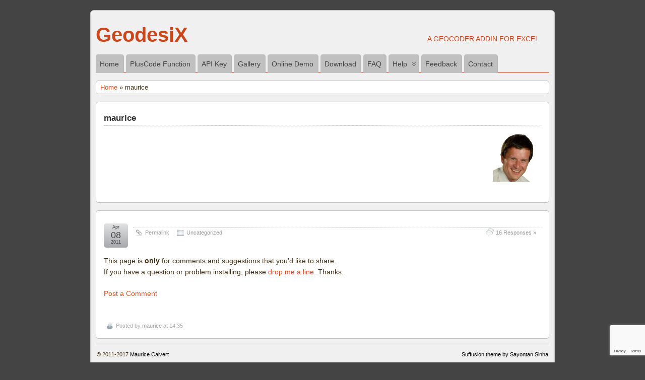

--- FILE ---
content_type: text/html; charset=UTF-8
request_url: https://www.calvert.ch/geodesix/author/maurice/
body_size: 8746
content:
<!DOCTYPE html>
<!--[if IE 6]> <html id="ie6" lang="en-US"> <![endif]-->
<!--[if IE 7]> <html id="ie7" lang="en-US"> <![endif]-->
<!--[if IE 8]> <html id="ie8" lang="en-US"> <![endif]-->
<!--[if !(IE 6) | !(IE 7) | !(IE 8)]><!--> <html lang="en-US"> <!--<![endif]-->

<head>
	<meta charset="UTF-8" />
	<link rel="pingback" href="https://www.calvert.ch/geodesix/xmlrpc.php" />

	<!--[if lt IE 9]>
	<script src="https://www.calvert.ch/geodesix/wp-content/themes/suffusion/scripts/html5.js" type="text/javascript"></script>
	<![endif]-->
<title>maurice &#8211; GeodesiX</title>
<meta name='robots' content='max-image-preview:large' />
<link rel="alternate" type="application/rss+xml" title="GeodesiX &raquo; Feed" href="https://www.calvert.ch/geodesix/feed/" />
<link rel="alternate" type="application/rss+xml" title="GeodesiX &raquo; Comments Feed" href="https://www.calvert.ch/geodesix/comments/feed/" />
<link rel="alternate" type="application/rss+xml" title="GeodesiX &raquo; Posts by maurice Feed" href="https://www.calvert.ch/geodesix/author/maurice/feed/" />
<style id='wp-img-auto-sizes-contain-inline-css' type='text/css'>
img:is([sizes=auto i],[sizes^="auto," i]){contain-intrinsic-size:3000px 1500px}
/*# sourceURL=wp-img-auto-sizes-contain-inline-css */
</style>
<link rel='stylesheet' id='q-a-plus-css' href='https://www.calvert.ch/geodesix/wp-content/plugins/q-and-a/css/q-a-plus.css?ver=1.0.6.2' type='text/css' media='screen' />
<link rel='stylesheet' id='wp-quicklatex-format-css' href='https://www.calvert.ch/geodesix/wp-content/plugins/wp-quicklatex/css/quicklatex-format.css?ver=6.9' type='text/css' media='all' />
<style id='wp-emoji-styles-inline-css' type='text/css'>

	img.wp-smiley, img.emoji {
		display: inline !important;
		border: none !important;
		box-shadow: none !important;
		height: 1em !important;
		width: 1em !important;
		margin: 0 0.07em !important;
		vertical-align: -0.1em !important;
		background: none !important;
		padding: 0 !important;
	}
/*# sourceURL=wp-emoji-styles-inline-css */
</style>
<style id='wp-block-library-inline-css' type='text/css'>
:root{--wp-block-synced-color:#7a00df;--wp-block-synced-color--rgb:122,0,223;--wp-bound-block-color:var(--wp-block-synced-color);--wp-editor-canvas-background:#ddd;--wp-admin-theme-color:#007cba;--wp-admin-theme-color--rgb:0,124,186;--wp-admin-theme-color-darker-10:#006ba1;--wp-admin-theme-color-darker-10--rgb:0,107,160.5;--wp-admin-theme-color-darker-20:#005a87;--wp-admin-theme-color-darker-20--rgb:0,90,135;--wp-admin-border-width-focus:2px}@media (min-resolution:192dpi){:root{--wp-admin-border-width-focus:1.5px}}.wp-element-button{cursor:pointer}:root .has-very-light-gray-background-color{background-color:#eee}:root .has-very-dark-gray-background-color{background-color:#313131}:root .has-very-light-gray-color{color:#eee}:root .has-very-dark-gray-color{color:#313131}:root .has-vivid-green-cyan-to-vivid-cyan-blue-gradient-background{background:linear-gradient(135deg,#00d084,#0693e3)}:root .has-purple-crush-gradient-background{background:linear-gradient(135deg,#34e2e4,#4721fb 50%,#ab1dfe)}:root .has-hazy-dawn-gradient-background{background:linear-gradient(135deg,#faaca8,#dad0ec)}:root .has-subdued-olive-gradient-background{background:linear-gradient(135deg,#fafae1,#67a671)}:root .has-atomic-cream-gradient-background{background:linear-gradient(135deg,#fdd79a,#004a59)}:root .has-nightshade-gradient-background{background:linear-gradient(135deg,#330968,#31cdcf)}:root .has-midnight-gradient-background{background:linear-gradient(135deg,#020381,#2874fc)}:root{--wp--preset--font-size--normal:16px;--wp--preset--font-size--huge:42px}.has-regular-font-size{font-size:1em}.has-larger-font-size{font-size:2.625em}.has-normal-font-size{font-size:var(--wp--preset--font-size--normal)}.has-huge-font-size{font-size:var(--wp--preset--font-size--huge)}.has-text-align-center{text-align:center}.has-text-align-left{text-align:left}.has-text-align-right{text-align:right}.has-fit-text{white-space:nowrap!important}#end-resizable-editor-section{display:none}.aligncenter{clear:both}.items-justified-left{justify-content:flex-start}.items-justified-center{justify-content:center}.items-justified-right{justify-content:flex-end}.items-justified-space-between{justify-content:space-between}.screen-reader-text{border:0;clip-path:inset(50%);height:1px;margin:-1px;overflow:hidden;padding:0;position:absolute;width:1px;word-wrap:normal!important}.screen-reader-text:focus{background-color:#ddd;clip-path:none;color:#444;display:block;font-size:1em;height:auto;left:5px;line-height:normal;padding:15px 23px 14px;text-decoration:none;top:5px;width:auto;z-index:100000}html :where(.has-border-color){border-style:solid}html :where([style*=border-top-color]){border-top-style:solid}html :where([style*=border-right-color]){border-right-style:solid}html :where([style*=border-bottom-color]){border-bottom-style:solid}html :where([style*=border-left-color]){border-left-style:solid}html :where([style*=border-width]){border-style:solid}html :where([style*=border-top-width]){border-top-style:solid}html :where([style*=border-right-width]){border-right-style:solid}html :where([style*=border-bottom-width]){border-bottom-style:solid}html :where([style*=border-left-width]){border-left-style:solid}html :where(img[class*=wp-image-]){height:auto;max-width:100%}:where(figure){margin:0 0 1em}html :where(.is-position-sticky){--wp-admin--admin-bar--position-offset:var(--wp-admin--admin-bar--height,0px)}@media screen and (max-width:600px){html :where(.is-position-sticky){--wp-admin--admin-bar--position-offset:0px}}

/*# sourceURL=wp-block-library-inline-css */
</style><style id='global-styles-inline-css' type='text/css'>
:root{--wp--preset--aspect-ratio--square: 1;--wp--preset--aspect-ratio--4-3: 4/3;--wp--preset--aspect-ratio--3-4: 3/4;--wp--preset--aspect-ratio--3-2: 3/2;--wp--preset--aspect-ratio--2-3: 2/3;--wp--preset--aspect-ratio--16-9: 16/9;--wp--preset--aspect-ratio--9-16: 9/16;--wp--preset--color--black: #000000;--wp--preset--color--cyan-bluish-gray: #abb8c3;--wp--preset--color--white: #ffffff;--wp--preset--color--pale-pink: #f78da7;--wp--preset--color--vivid-red: #cf2e2e;--wp--preset--color--luminous-vivid-orange: #ff6900;--wp--preset--color--luminous-vivid-amber: #fcb900;--wp--preset--color--light-green-cyan: #7bdcb5;--wp--preset--color--vivid-green-cyan: #00d084;--wp--preset--color--pale-cyan-blue: #8ed1fc;--wp--preset--color--vivid-cyan-blue: #0693e3;--wp--preset--color--vivid-purple: #9b51e0;--wp--preset--gradient--vivid-cyan-blue-to-vivid-purple: linear-gradient(135deg,rgb(6,147,227) 0%,rgb(155,81,224) 100%);--wp--preset--gradient--light-green-cyan-to-vivid-green-cyan: linear-gradient(135deg,rgb(122,220,180) 0%,rgb(0,208,130) 100%);--wp--preset--gradient--luminous-vivid-amber-to-luminous-vivid-orange: linear-gradient(135deg,rgb(252,185,0) 0%,rgb(255,105,0) 100%);--wp--preset--gradient--luminous-vivid-orange-to-vivid-red: linear-gradient(135deg,rgb(255,105,0) 0%,rgb(207,46,46) 100%);--wp--preset--gradient--very-light-gray-to-cyan-bluish-gray: linear-gradient(135deg,rgb(238,238,238) 0%,rgb(169,184,195) 100%);--wp--preset--gradient--cool-to-warm-spectrum: linear-gradient(135deg,rgb(74,234,220) 0%,rgb(151,120,209) 20%,rgb(207,42,186) 40%,rgb(238,44,130) 60%,rgb(251,105,98) 80%,rgb(254,248,76) 100%);--wp--preset--gradient--blush-light-purple: linear-gradient(135deg,rgb(255,206,236) 0%,rgb(152,150,240) 100%);--wp--preset--gradient--blush-bordeaux: linear-gradient(135deg,rgb(254,205,165) 0%,rgb(254,45,45) 50%,rgb(107,0,62) 100%);--wp--preset--gradient--luminous-dusk: linear-gradient(135deg,rgb(255,203,112) 0%,rgb(199,81,192) 50%,rgb(65,88,208) 100%);--wp--preset--gradient--pale-ocean: linear-gradient(135deg,rgb(255,245,203) 0%,rgb(182,227,212) 50%,rgb(51,167,181) 100%);--wp--preset--gradient--electric-grass: linear-gradient(135deg,rgb(202,248,128) 0%,rgb(113,206,126) 100%);--wp--preset--gradient--midnight: linear-gradient(135deg,rgb(2,3,129) 0%,rgb(40,116,252) 100%);--wp--preset--font-size--small: 13px;--wp--preset--font-size--medium: 20px;--wp--preset--font-size--large: 36px;--wp--preset--font-size--x-large: 42px;--wp--preset--spacing--20: 0.44rem;--wp--preset--spacing--30: 0.67rem;--wp--preset--spacing--40: 1rem;--wp--preset--spacing--50: 1.5rem;--wp--preset--spacing--60: 2.25rem;--wp--preset--spacing--70: 3.38rem;--wp--preset--spacing--80: 5.06rem;--wp--preset--shadow--natural: 6px 6px 9px rgba(0, 0, 0, 0.2);--wp--preset--shadow--deep: 12px 12px 50px rgba(0, 0, 0, 0.4);--wp--preset--shadow--sharp: 6px 6px 0px rgba(0, 0, 0, 0.2);--wp--preset--shadow--outlined: 6px 6px 0px -3px rgb(255, 255, 255), 6px 6px rgb(0, 0, 0);--wp--preset--shadow--crisp: 6px 6px 0px rgb(0, 0, 0);}:where(.is-layout-flex){gap: 0.5em;}:where(.is-layout-grid){gap: 0.5em;}body .is-layout-flex{display: flex;}.is-layout-flex{flex-wrap: wrap;align-items: center;}.is-layout-flex > :is(*, div){margin: 0;}body .is-layout-grid{display: grid;}.is-layout-grid > :is(*, div){margin: 0;}:where(.wp-block-columns.is-layout-flex){gap: 2em;}:where(.wp-block-columns.is-layout-grid){gap: 2em;}:where(.wp-block-post-template.is-layout-flex){gap: 1.25em;}:where(.wp-block-post-template.is-layout-grid){gap: 1.25em;}.has-black-color{color: var(--wp--preset--color--black) !important;}.has-cyan-bluish-gray-color{color: var(--wp--preset--color--cyan-bluish-gray) !important;}.has-white-color{color: var(--wp--preset--color--white) !important;}.has-pale-pink-color{color: var(--wp--preset--color--pale-pink) !important;}.has-vivid-red-color{color: var(--wp--preset--color--vivid-red) !important;}.has-luminous-vivid-orange-color{color: var(--wp--preset--color--luminous-vivid-orange) !important;}.has-luminous-vivid-amber-color{color: var(--wp--preset--color--luminous-vivid-amber) !important;}.has-light-green-cyan-color{color: var(--wp--preset--color--light-green-cyan) !important;}.has-vivid-green-cyan-color{color: var(--wp--preset--color--vivid-green-cyan) !important;}.has-pale-cyan-blue-color{color: var(--wp--preset--color--pale-cyan-blue) !important;}.has-vivid-cyan-blue-color{color: var(--wp--preset--color--vivid-cyan-blue) !important;}.has-vivid-purple-color{color: var(--wp--preset--color--vivid-purple) !important;}.has-black-background-color{background-color: var(--wp--preset--color--black) !important;}.has-cyan-bluish-gray-background-color{background-color: var(--wp--preset--color--cyan-bluish-gray) !important;}.has-white-background-color{background-color: var(--wp--preset--color--white) !important;}.has-pale-pink-background-color{background-color: var(--wp--preset--color--pale-pink) !important;}.has-vivid-red-background-color{background-color: var(--wp--preset--color--vivid-red) !important;}.has-luminous-vivid-orange-background-color{background-color: var(--wp--preset--color--luminous-vivid-orange) !important;}.has-luminous-vivid-amber-background-color{background-color: var(--wp--preset--color--luminous-vivid-amber) !important;}.has-light-green-cyan-background-color{background-color: var(--wp--preset--color--light-green-cyan) !important;}.has-vivid-green-cyan-background-color{background-color: var(--wp--preset--color--vivid-green-cyan) !important;}.has-pale-cyan-blue-background-color{background-color: var(--wp--preset--color--pale-cyan-blue) !important;}.has-vivid-cyan-blue-background-color{background-color: var(--wp--preset--color--vivid-cyan-blue) !important;}.has-vivid-purple-background-color{background-color: var(--wp--preset--color--vivid-purple) !important;}.has-black-border-color{border-color: var(--wp--preset--color--black) !important;}.has-cyan-bluish-gray-border-color{border-color: var(--wp--preset--color--cyan-bluish-gray) !important;}.has-white-border-color{border-color: var(--wp--preset--color--white) !important;}.has-pale-pink-border-color{border-color: var(--wp--preset--color--pale-pink) !important;}.has-vivid-red-border-color{border-color: var(--wp--preset--color--vivid-red) !important;}.has-luminous-vivid-orange-border-color{border-color: var(--wp--preset--color--luminous-vivid-orange) !important;}.has-luminous-vivid-amber-border-color{border-color: var(--wp--preset--color--luminous-vivid-amber) !important;}.has-light-green-cyan-border-color{border-color: var(--wp--preset--color--light-green-cyan) !important;}.has-vivid-green-cyan-border-color{border-color: var(--wp--preset--color--vivid-green-cyan) !important;}.has-pale-cyan-blue-border-color{border-color: var(--wp--preset--color--pale-cyan-blue) !important;}.has-vivid-cyan-blue-border-color{border-color: var(--wp--preset--color--vivid-cyan-blue) !important;}.has-vivid-purple-border-color{border-color: var(--wp--preset--color--vivid-purple) !important;}.has-vivid-cyan-blue-to-vivid-purple-gradient-background{background: var(--wp--preset--gradient--vivid-cyan-blue-to-vivid-purple) !important;}.has-light-green-cyan-to-vivid-green-cyan-gradient-background{background: var(--wp--preset--gradient--light-green-cyan-to-vivid-green-cyan) !important;}.has-luminous-vivid-amber-to-luminous-vivid-orange-gradient-background{background: var(--wp--preset--gradient--luminous-vivid-amber-to-luminous-vivid-orange) !important;}.has-luminous-vivid-orange-to-vivid-red-gradient-background{background: var(--wp--preset--gradient--luminous-vivid-orange-to-vivid-red) !important;}.has-very-light-gray-to-cyan-bluish-gray-gradient-background{background: var(--wp--preset--gradient--very-light-gray-to-cyan-bluish-gray) !important;}.has-cool-to-warm-spectrum-gradient-background{background: var(--wp--preset--gradient--cool-to-warm-spectrum) !important;}.has-blush-light-purple-gradient-background{background: var(--wp--preset--gradient--blush-light-purple) !important;}.has-blush-bordeaux-gradient-background{background: var(--wp--preset--gradient--blush-bordeaux) !important;}.has-luminous-dusk-gradient-background{background: var(--wp--preset--gradient--luminous-dusk) !important;}.has-pale-ocean-gradient-background{background: var(--wp--preset--gradient--pale-ocean) !important;}.has-electric-grass-gradient-background{background: var(--wp--preset--gradient--electric-grass) !important;}.has-midnight-gradient-background{background: var(--wp--preset--gradient--midnight) !important;}.has-small-font-size{font-size: var(--wp--preset--font-size--small) !important;}.has-medium-font-size{font-size: var(--wp--preset--font-size--medium) !important;}.has-large-font-size{font-size: var(--wp--preset--font-size--large) !important;}.has-x-large-font-size{font-size: var(--wp--preset--font-size--x-large) !important;}
/*# sourceURL=global-styles-inline-css */
</style>

<style id='classic-theme-styles-inline-css' type='text/css'>
/*! This file is auto-generated */
.wp-block-button__link{color:#fff;background-color:#32373c;border-radius:9999px;box-shadow:none;text-decoration:none;padding:calc(.667em + 2px) calc(1.333em + 2px);font-size:1.125em}.wp-block-file__button{background:#32373c;color:#fff;text-decoration:none}
/*# sourceURL=/wp-includes/css/classic-themes.min.css */
</style>
<link rel='stylesheet' id='contact-form-7-css' href='https://www.calvert.ch/geodesix/wp-content/plugins/contact-form-7/includes/css/styles.css?ver=6.1.4' type='text/css' media='all' />
<link rel='stylesheet' id='suffusion-theme-css' href='https://www.calvert.ch/geodesix/wp-content/themes/suffusion/style.css?ver=4.5.7' type='text/css' media='all' />
<link rel='stylesheet' id='suffusion-theme-skin-1-css' href='https://www.calvert.ch/geodesix/wp-content/themes/suffusion/skins/light-theme-gray-1/skin.css?ver=4.5.7' type='text/css' media='all' />
<!--[if !IE]>--><link rel='stylesheet' id='suffusion-rounded-css' href='https://www.calvert.ch/geodesix/wp-content/themes/suffusion/rounded-corners.css?ver=4.5.7' type='text/css' media='all' />
<!--<![endif]-->
<!--[if gt IE 8]><link rel='stylesheet' id='suffusion-rounded-css' href='https://www.calvert.ch/geodesix/wp-content/themes/suffusion/rounded-corners.css?ver=4.5.7' type='text/css' media='all' />
<![endif]-->
<!--[if lt IE 8]><link rel='stylesheet' id='suffusion-ie-css' href='https://www.calvert.ch/geodesix/wp-content/themes/suffusion/ie-fix.css?ver=4.5.7' type='text/css' media='all' />
<![endif]-->
<link rel='stylesheet' id='suffusion-generated-css' href='https://www.calvert.ch/geodesix/files/suffusion/custom-styles.css?ver=4.5.7' type='text/css' media='all' />
<link rel='stylesheet' id='qoate_scs_style-css' href='https://www.calvert.ch/geodesix/wp-content/plugins/qoate-simple-code-snippets/css/scs-style.css?ver=6.9' type='text/css' media='all' />
<script type="text/javascript" src="https://www.calvert.ch/geodesix/wp-includes/js/jquery/jquery.min.js?ver=3.7.1" id="jquery-core-js"></script>
<script type="text/javascript" src="https://www.calvert.ch/geodesix/wp-includes/js/jquery/jquery-migrate.min.js?ver=3.4.1" id="jquery-migrate-js"></script>
<script type="text/javascript" id="suffusion-js-extra">
/* <![CDATA[ */
var Suffusion_JS = {"wrapper_width_type_page_template_1l_sidebar_php":"fixed","wrapper_max_width_page_template_1l_sidebar_php":"1200","wrapper_min_width_page_template_1l_sidebar_php":"600","wrapper_orig_width_page_template_1l_sidebar_php":"75","wrapper_width_type_page_template_1r_sidebar_php":"fixed","wrapper_max_width_page_template_1r_sidebar_php":"1200","wrapper_min_width_page_template_1r_sidebar_php":"600","wrapper_orig_width_page_template_1r_sidebar_php":"75","wrapper_width_type_page_template_1l1r_sidebar_php":"fixed","wrapper_max_width_page_template_1l1r_sidebar_php":"1200","wrapper_min_width_page_template_1l1r_sidebar_php":"600","wrapper_orig_width_page_template_1l1r_sidebar_php":"75","wrapper_width_type_page_template_2l_sidebars_php":"fixed","wrapper_max_width_page_template_2l_sidebars_php":"1200","wrapper_min_width_page_template_2l_sidebars_php":"600","wrapper_orig_width_page_template_2l_sidebars_php":"75","wrapper_width_type_page_template_2r_sidebars_php":"fixed","wrapper_max_width_page_template_2r_sidebars_php":"1200","wrapper_min_width_page_template_2r_sidebars_php":"600","wrapper_orig_width_page_template_2r_sidebars_php":"75","wrapper_width_type":"fluid","wrapper_max_width":"900","wrapper_min_width":"600","wrapper_orig_width":"75","wrapper_width_type_page_template_no_sidebars_php":"fluid","wrapper_max_width_page_template_no_sidebars_php":"900","wrapper_min_width_page_template_no_sidebars_php":"600","wrapper_orig_width_page_template_no_sidebars_php":"75","suf_featured_interval":"4000","suf_featured_transition_speed":"1000","suf_featured_fx":"fade","suf_featured_pause":"Pause","suf_featured_resume":"Resume","suf_featured_sync":"0","suf_featured_pager_style":"numbers","suf_nav_delay":"500","suf_nav_effect":"fade","suf_navt_delay":"500","suf_navt_effect":"fade","suf_jq_masonry_enabled":"disabled","suf_fix_aspect_ratio":"preserve","suf_show_drop_caps":""};
//# sourceURL=suffusion-js-extra
/* ]]> */
</script>
<script type="text/javascript" src="https://www.calvert.ch/geodesix/wp-content/themes/suffusion/scripts/suffusion.js?ver=4.5.7" id="suffusion-js"></script>
<script type="text/javascript" src="https://www.calvert.ch/geodesix/wp-content/plugins/wp-quicklatex/js/wp-quicklatex-frontend.js?ver=1.0" id="wp-quicklatex-frontend-js"></script>
<link rel="https://api.w.org/" href="https://www.calvert.ch/geodesix/wp-json/" /><link rel="alternate" title="JSON" type="application/json" href="https://www.calvert.ch/geodesix/wp-json/wp/v2/users/1" /><link rel="EditURI" type="application/rsd+xml" title="RSD" href="https://www.calvert.ch/geodesix/xmlrpc.php?rsd" />
<!-- Q & A -->
		<noscript><link rel="stylesheet" type="text/css" href="https://www.calvert.ch/geodesix/wp-content/plugins/q-and-a/css/q-a-plus-noscript.css?ver=1.0.6.2" /></noscript><!-- Q & A --><!-- Start Additional Feeds -->
<!-- End Additional Feeds -->
		<!-- Custom CSS styles defined in options -->
		<style type="text/css">
			/* <![CDATA[ */
.status-publish table, .status-publish tr, .status-publish td {
   border: 1px solid #dddddd;;
   border-collapse: collapse;
   border-spacing: 0;
   padding: 3px;    
}
h1 {
	font-size: 130%;
        font-weight: bold;
}
h2 {
	font-size: 120%;
        font-weight: bold;
}
h3 {
	font-size: 110%;
        font-weight: bold;
}
			/* ]]> */
		</style>
		<!-- /Custom CSS styles defined in options -->
<!-- location header -->
<!-- Start Google Analytics -->
<script>
  (function(i,s,o,g,r,a,m){i['GoogleAnalyticsObject']=r;i[r]=i[r]||function(){
  (i[r].q=i[r].q||[]).push(arguments)},i[r].l=1*new Date();a=s.createElement(o),
  m=s.getElementsByTagName(o)[0];a.async=1;a.src=g;m.parentNode.insertBefore(a,m)
  })(window,document,'script','https://www.google-analytics.com/analytics.js','ga');
  ga('create', 'UA-32320352-1', 'auto');
  ga('send', 'pageview');
</script>
<!-- End Google Analytics -->
</head>

<body data-rsssl=1 class="archive author author-maurice author-1 wp-theme-suffusion light-theme-gray-1 suffusion-custom device-desktop">
    				<div id="wrapper" class="fix">
					<div id="header-container" class="custom-header fix">
					<header id="header" class="fix">
			<h1 class="blogtitle left"><a href="https://www.calvert.ch/geodesix">GeodesiX</a></h1>
		<div class="description right">A Geocoder Addin for Excel</div>
    </header><!-- /header -->
 	<nav id="nav" class="tab fix">
		<div class='col-control left'>
<ul class='sf-menu'>
<li class="page_item page-item-5"><a href="https://www.calvert.ch/geodesix/">Home</a></li>
<li class="page_item page-item-513"><a href="https://www.calvert.ch/geodesix/pluscode-function/">PlusCode function</a></li>
<li class="page_item page-item-492"><a href="https://www.calvert.ch/geodesix/api-key/">API Key</a></li>
<li class="page_item page-item-11"><a href="https://www.calvert.ch/geodesix/gallery/">Gallery</a></li>
<li class="page_item page-item-168"><a href="https://www.calvert.ch/geodesix/online-demo/">Online Demo</a></li>
<li class="page_item page-item-19"><a href="https://www.calvert.ch/geodesix/download/">Download</a></li>
<li class="page_item page-item-389"><a href="https://www.calvert.ch/geodesix/q-and-a-faq/">FAQ</a></li>
<li class="page_item page-item-107 page_item_has_children"><a href='#' onclick='return false;'>Help</a>
<ul class='children'>
	<li class="page_item page-item-48 page_item_has_children"><a href='#' onclick='return false;'>Functions</a>
	<ul class='children'>
		<li class="page_item page-item-40 page_item_has_children"><a href="https://www.calvert.ch/geodesix/help/functions/geocode-function/">Geocode function</a>
		<ul class='children'>
			<li class="page_item page-item-78"><a href="https://www.calvert.ch/geodesix/help/functions/geocode-function/fields/">Fields</a></li>
		</ul>
</li>
		<li class="page_item page-item-95"><a href="https://www.calvert.ch/geodesix/help/functions/travel-function/">Travel function</a></li>
		<li class="page_item page-item-476"><a href="https://www.calvert.ch/geodesix/help/functions/travellingsalesman-functions/">TravellingSalesman functions</a></li>
		<li class="page_item page-item-445"><a href="https://www.calvert.ch/geodesix/help/functions/calling-geocode-from-vba/">VBA Support</a></li>
		<li class="page_item page-item-157"><a href="https://www.calvert.ch/geodesix/help/functions/greatcircledistance-function/">GreatCircleDistance function</a></li>
	</ul>
</li>
	<li class="page_item page-item-109"><a href="https://www.calvert.ch/geodesix/help/troubleshooting/">Troubleshooting</a></li>
	<li class="page_item page-item-247 page_item_has_children"><a href="https://www.calvert.ch/geodesix/help/source-code/">Source Code</a>
	<ul class='children'>
		<li class="page_item page-item-274"><a href="https://www.calvert.ch/geodesix/help/source-code/vsto/">VSTO</a></li>
		<li class="page_item page-item-262"><a href="https://www.calvert.ch/geodesix/help/source-code/how-rtd-servers-work/">How RTD servers work</a></li>
		<li class="page_item page-item-254"><a href="https://www.calvert.ch/geodesix/help/source-code/architecture/">Architecture</a></li>
		<li class="page_item page-item-260"><a href="https://www.calvert.ch/geodesix/help/source-code/excel-multithreading-and-callbacks/">Excel, Multithreading and callbacks</a></li>
		<li class="page_item page-item-256"><a href="https://www.calvert.ch/geodesix/help/source-code/providing-easy-to-read-function-names/">Providing easy-to-read function names</a></li>
		<li class="page_item page-item-258"><a href="https://www.calvert.ch/geodesix/help/source-code/talking-to-the-googlemaps-apis/">Talking to the GoogleMaps APIs</a></li>
		<li class="page_item page-item-249"><a href="https://www.calvert.ch/geodesix/help/source-code/avoiding-application-domain-misery/">Avoiding Application Domain misery</a></li>
		<li class="page_item page-item-268"><a href="https://www.calvert.ch/geodesix/help/source-code/embedding-a-googlemap-page-in-an-excel-task-pane/">Embedding a GoogleMap page in an Excel Task Pane</a></li>
		<li class="page_item page-item-266"><a href="https://www.calvert.ch/geodesix/help/source-code/creating-the-setup-project/">Creating the Setup project</a></li>
		<li class="page_item page-item-270"><a href="https://www.calvert.ch/geodesix/help/source-code/changing-the-excel-rtd-throttle-interval/">Changing the Excel RTD Throttle Interval</a></li>
		<li class="page_item page-item-272"><a href="https://www.calvert.ch/geodesix/help/source-code/utility-functions/">Utility functions</a></li>
		<li class="page_item page-item-264"><a href="https://www.calvert.ch/geodesix/help/source-code/building-help-from-the-source-with-sandcastle/">Building help from the source with Sandcastle</a></li>
	</ul>
</li>
</ul>
</li>
<li class="page_item page-item-353 current_page_parent"><a href="https://www.calvert.ch/geodesix/post-page/">Feedback</a></li>
<li class="page_item page-item-201"><a href="https://www.calvert.ch/geodesix/contact/">Contact</a></li>

</ul>
		</div><!-- /col-control -->
	</nav><!-- /nav -->
			</div><!-- //#header-container -->
			<div id="container" class="fix">
				
    <div id="main-col">
<div id='subnav' class='fix'><div class='breadcrumb'><a href='https://www.calvert.ch/geodesix' title='Home'>Home</a> » maurice</div></div>      <div id="content" class="hfeed">
		<section id="author-profile-maurice" class="author-profile author-even post fix">
			<header class="post-header">
				<h2 class="author-title">maurice</h2>
			</header>
			<div class="author-description">
<img alt='' src='https://secure.gravatar.com/avatar/649e6cd4c5c0d7ea6c8019cd34475f0ec3abebe82c324e32b0946ccfa7d7a682?s=96&#038;d=mm&#038;r=g' srcset='https://secure.gravatar.com/avatar/649e6cd4c5c0d7ea6c8019cd34475f0ec3abebe82c324e32b0946ccfa7d7a682?s=192&#038;d=mm&#038;r=g 2x' class='avatar avatar-96 photo' height='96' width='96' decoding='async'/>
<p class="author-bio fix">

</p><!-- /.author-bio -->
</div><!-- /.author-description -->
		</section><!-- /.author-profile -->
	<article class="full-content post-351 post type-post status-publish format-standard hentry category-uncategorized category-1-id post-seq-1 post-parity-odd no-title meta-position-corners fix" id="post-351">
<header class='post-header title-container fix'>
	<div class="title">
		<h2 class="posttitle"><a href='https://www.calvert.ch/geodesix/2011/04/08/comments/' class='entry-title' rel='bookmark' title='' ></a></h2>
		<div class="postdata fix">
		<span class='permalink'><span class='icon'>&nbsp;</span><a href='https://www.calvert.ch/geodesix/2011/04/08/comments/' class='entry-title' rel='bookmark' title='Permalink' >Permalink</a></span>
			<span class="category"><span class="icon">&nbsp;</span><a href="https://www.calvert.ch/geodesix/category/uncategorized/" rel="category tag">Uncategorized</a></span>
						<span class="comments"><span class="icon">&nbsp;</span><a href="https://www.calvert.ch/geodesix/2011/04/08/comments/#comments">16 Responses &#187;</a></span>
				</div><!-- /.postdata -->
		</div><!-- /.title -->
		<div class="date"><span class="month">Apr</span> <span
			class="day">08</span><span class="year">2011</span></div>
	</header><!-- /.title-container -->
	<span class='post-format-icon'>&nbsp;</span><span class='updated' title='2011-04-08T14:35:56+00:00'></span>	<div class="entry-container fix">
		<div class="entry entry-content fix">
<p>This page is <strong>only</strong> for comments and suggestions that you&#8217;d like to share.<br />
If you have a question or problem installing, please <a href="https://www.calvert.ch/geodesix/contact/">drop me a line</a>. Thanks.</p>
<p><a href="https://www.calvert.ch/geodesix/2011/04/08/comments/#respond">Post a Comment</a></p>
		</div><!--entry -->
	</div><!-- .entry-container -->
<footer class="post-footer postdata fix">
<span class="author"><span class="icon">&nbsp;</span>Posted by <span class="vcard"><a href="https://www.calvert.ch/geodesix/author/maurice/" class="url fn" rel="author">maurice</a></span> at 14:35</span></footer><!-- .post-footer -->
	</article><!--post -->
      </div><!-- content -->
    </div><!-- main col -->
	</div><!-- /container -->

<footer>
	<div id="cred">
		<table>
			<tr>
				<td class="cred-left">© 2011-2017 <a href='http://www.calvert.ch'>Maurice Calvert</a></td>
				<td class="cred-center"></td>
				<td class="cred-right"><a href="https://aquoid.com/themes/suffusion/">Suffusion theme by Sayontan Sinha</a></td>
			</tr>
		</table>
	</div>
</footer>
<!-- 94 queries, 45MB in 0.512 seconds. -->
</div><!--/wrapper -->
<!-- location footer -->
<script type="speculationrules">
{"prefetch":[{"source":"document","where":{"and":[{"href_matches":"/geodesix/*"},{"not":{"href_matches":["/geodesix/wp-*.php","/geodesix/wp-admin/*","/geodesix/files/*","/geodesix/wp-content/*","/geodesix/wp-content/plugins/*","/geodesix/wp-content/themes/suffusion/*","/geodesix/*\\?(.+)"]}},{"not":{"selector_matches":"a[rel~=\"nofollow\"]"}},{"not":{"selector_matches":".no-prefetch, .no-prefetch a"}}]},"eagerness":"conservative"}]}
</script>
<script type="text/javascript" src="https://www.calvert.ch/geodesix/wp-content/plugins/q-and-a/js/q-a-plus.js?ver=1.0.6.2" id="q-a-plus-js"></script>
<script type="text/javascript" src="https://www.calvert.ch/geodesix/wp-includes/js/dist/hooks.min.js?ver=dd5603f07f9220ed27f1" id="wp-hooks-js"></script>
<script type="text/javascript" src="https://www.calvert.ch/geodesix/wp-includes/js/dist/i18n.min.js?ver=c26c3dc7bed366793375" id="wp-i18n-js"></script>
<script type="text/javascript" id="wp-i18n-js-after">
/* <![CDATA[ */
wp.i18n.setLocaleData( { 'text direction\u0004ltr': [ 'ltr' ] } );
//# sourceURL=wp-i18n-js-after
/* ]]> */
</script>
<script type="text/javascript" src="https://www.calvert.ch/geodesix/wp-content/plugins/contact-form-7/includes/swv/js/index.js?ver=6.1.4" id="swv-js"></script>
<script type="text/javascript" id="contact-form-7-js-before">
/* <![CDATA[ */
var wpcf7 = {
    "api": {
        "root": "https:\/\/www.calvert.ch\/geodesix\/wp-json\/",
        "namespace": "contact-form-7\/v1"
    }
};
//# sourceURL=contact-form-7-js-before
/* ]]> */
</script>
<script type="text/javascript" src="https://www.calvert.ch/geodesix/wp-content/plugins/contact-form-7/includes/js/index.js?ver=6.1.4" id="contact-form-7-js"></script>
<script type="text/javascript" src="https://www.google.com/recaptcha/api.js?render=6Lep7tIZAAAAAIxM2e316JTv7n2M1SqmqUZ9kkb0&amp;ver=3.0" id="google-recaptcha-js"></script>
<script type="text/javascript" src="https://www.calvert.ch/geodesix/wp-includes/js/dist/vendor/wp-polyfill.min.js?ver=3.15.0" id="wp-polyfill-js"></script>
<script type="text/javascript" id="wpcf7-recaptcha-js-before">
/* <![CDATA[ */
var wpcf7_recaptcha = {
    "sitekey": "6Lep7tIZAAAAAIxM2e316JTv7n2M1SqmqUZ9kkb0",
    "actions": {
        "homepage": "homepage",
        "contactform": "contactform"
    }
};
//# sourceURL=wpcf7-recaptcha-js-before
/* ]]> */
</script>
<script type="text/javascript" src="https://www.calvert.ch/geodesix/wp-content/plugins/contact-form-7/modules/recaptcha/index.js?ver=6.1.4" id="wpcf7-recaptcha-js"></script>
<script id="wp-emoji-settings" type="application/json">
{"baseUrl":"https://s.w.org/images/core/emoji/17.0.2/72x72/","ext":".png","svgUrl":"https://s.w.org/images/core/emoji/17.0.2/svg/","svgExt":".svg","source":{"concatemoji":"https://www.calvert.ch/geodesix/wp-includes/js/wp-emoji-release.min.js?ver=6.9"}}
</script>
<script type="module">
/* <![CDATA[ */
/*! This file is auto-generated */
const a=JSON.parse(document.getElementById("wp-emoji-settings").textContent),o=(window._wpemojiSettings=a,"wpEmojiSettingsSupports"),s=["flag","emoji"];function i(e){try{var t={supportTests:e,timestamp:(new Date).valueOf()};sessionStorage.setItem(o,JSON.stringify(t))}catch(e){}}function c(e,t,n){e.clearRect(0,0,e.canvas.width,e.canvas.height),e.fillText(t,0,0);t=new Uint32Array(e.getImageData(0,0,e.canvas.width,e.canvas.height).data);e.clearRect(0,0,e.canvas.width,e.canvas.height),e.fillText(n,0,0);const a=new Uint32Array(e.getImageData(0,0,e.canvas.width,e.canvas.height).data);return t.every((e,t)=>e===a[t])}function p(e,t){e.clearRect(0,0,e.canvas.width,e.canvas.height),e.fillText(t,0,0);var n=e.getImageData(16,16,1,1);for(let e=0;e<n.data.length;e++)if(0!==n.data[e])return!1;return!0}function u(e,t,n,a){switch(t){case"flag":return n(e,"\ud83c\udff3\ufe0f\u200d\u26a7\ufe0f","\ud83c\udff3\ufe0f\u200b\u26a7\ufe0f")?!1:!n(e,"\ud83c\udde8\ud83c\uddf6","\ud83c\udde8\u200b\ud83c\uddf6")&&!n(e,"\ud83c\udff4\udb40\udc67\udb40\udc62\udb40\udc65\udb40\udc6e\udb40\udc67\udb40\udc7f","\ud83c\udff4\u200b\udb40\udc67\u200b\udb40\udc62\u200b\udb40\udc65\u200b\udb40\udc6e\u200b\udb40\udc67\u200b\udb40\udc7f");case"emoji":return!a(e,"\ud83e\u1fac8")}return!1}function f(e,t,n,a){let r;const o=(r="undefined"!=typeof WorkerGlobalScope&&self instanceof WorkerGlobalScope?new OffscreenCanvas(300,150):document.createElement("canvas")).getContext("2d",{willReadFrequently:!0}),s=(o.textBaseline="top",o.font="600 32px Arial",{});return e.forEach(e=>{s[e]=t(o,e,n,a)}),s}function r(e){var t=document.createElement("script");t.src=e,t.defer=!0,document.head.appendChild(t)}a.supports={everything:!0,everythingExceptFlag:!0},new Promise(t=>{let n=function(){try{var e=JSON.parse(sessionStorage.getItem(o));if("object"==typeof e&&"number"==typeof e.timestamp&&(new Date).valueOf()<e.timestamp+604800&&"object"==typeof e.supportTests)return e.supportTests}catch(e){}return null}();if(!n){if("undefined"!=typeof Worker&&"undefined"!=typeof OffscreenCanvas&&"undefined"!=typeof URL&&URL.createObjectURL&&"undefined"!=typeof Blob)try{var e="postMessage("+f.toString()+"("+[JSON.stringify(s),u.toString(),c.toString(),p.toString()].join(",")+"));",a=new Blob([e],{type:"text/javascript"});const r=new Worker(URL.createObjectURL(a),{name:"wpTestEmojiSupports"});return void(r.onmessage=e=>{i(n=e.data),r.terminate(),t(n)})}catch(e){}i(n=f(s,u,c,p))}t(n)}).then(e=>{for(const n in e)a.supports[n]=e[n],a.supports.everything=a.supports.everything&&a.supports[n],"flag"!==n&&(a.supports.everythingExceptFlag=a.supports.everythingExceptFlag&&a.supports[n]);var t;a.supports.everythingExceptFlag=a.supports.everythingExceptFlag&&!a.supports.flag,a.supports.everything||((t=a.source||{}).concatemoji?r(t.concatemoji):t.wpemoji&&t.twemoji&&(r(t.twemoji),r(t.wpemoji)))});
//# sourceURL=https://www.calvert.ch/geodesix/wp-includes/js/wp-emoji-loader.min.js
/* ]]> */
</script>

</body>
</html>


--- FILE ---
content_type: text/html; charset=utf-8
request_url: https://www.google.com/recaptcha/api2/anchor?ar=1&k=6Lep7tIZAAAAAIxM2e316JTv7n2M1SqmqUZ9kkb0&co=aHR0cHM6Ly93d3cuY2FsdmVydC5jaDo0NDM.&hl=en&v=N67nZn4AqZkNcbeMu4prBgzg&size=invisible&anchor-ms=20000&execute-ms=30000&cb=vxwf3pttocc5
body_size: 49624
content:
<!DOCTYPE HTML><html dir="ltr" lang="en"><head><meta http-equiv="Content-Type" content="text/html; charset=UTF-8">
<meta http-equiv="X-UA-Compatible" content="IE=edge">
<title>reCAPTCHA</title>
<style type="text/css">
/* cyrillic-ext */
@font-face {
  font-family: 'Roboto';
  font-style: normal;
  font-weight: 400;
  font-stretch: 100%;
  src: url(//fonts.gstatic.com/s/roboto/v48/KFO7CnqEu92Fr1ME7kSn66aGLdTylUAMa3GUBHMdazTgWw.woff2) format('woff2');
  unicode-range: U+0460-052F, U+1C80-1C8A, U+20B4, U+2DE0-2DFF, U+A640-A69F, U+FE2E-FE2F;
}
/* cyrillic */
@font-face {
  font-family: 'Roboto';
  font-style: normal;
  font-weight: 400;
  font-stretch: 100%;
  src: url(//fonts.gstatic.com/s/roboto/v48/KFO7CnqEu92Fr1ME7kSn66aGLdTylUAMa3iUBHMdazTgWw.woff2) format('woff2');
  unicode-range: U+0301, U+0400-045F, U+0490-0491, U+04B0-04B1, U+2116;
}
/* greek-ext */
@font-face {
  font-family: 'Roboto';
  font-style: normal;
  font-weight: 400;
  font-stretch: 100%;
  src: url(//fonts.gstatic.com/s/roboto/v48/KFO7CnqEu92Fr1ME7kSn66aGLdTylUAMa3CUBHMdazTgWw.woff2) format('woff2');
  unicode-range: U+1F00-1FFF;
}
/* greek */
@font-face {
  font-family: 'Roboto';
  font-style: normal;
  font-weight: 400;
  font-stretch: 100%;
  src: url(//fonts.gstatic.com/s/roboto/v48/KFO7CnqEu92Fr1ME7kSn66aGLdTylUAMa3-UBHMdazTgWw.woff2) format('woff2');
  unicode-range: U+0370-0377, U+037A-037F, U+0384-038A, U+038C, U+038E-03A1, U+03A3-03FF;
}
/* math */
@font-face {
  font-family: 'Roboto';
  font-style: normal;
  font-weight: 400;
  font-stretch: 100%;
  src: url(//fonts.gstatic.com/s/roboto/v48/KFO7CnqEu92Fr1ME7kSn66aGLdTylUAMawCUBHMdazTgWw.woff2) format('woff2');
  unicode-range: U+0302-0303, U+0305, U+0307-0308, U+0310, U+0312, U+0315, U+031A, U+0326-0327, U+032C, U+032F-0330, U+0332-0333, U+0338, U+033A, U+0346, U+034D, U+0391-03A1, U+03A3-03A9, U+03B1-03C9, U+03D1, U+03D5-03D6, U+03F0-03F1, U+03F4-03F5, U+2016-2017, U+2034-2038, U+203C, U+2040, U+2043, U+2047, U+2050, U+2057, U+205F, U+2070-2071, U+2074-208E, U+2090-209C, U+20D0-20DC, U+20E1, U+20E5-20EF, U+2100-2112, U+2114-2115, U+2117-2121, U+2123-214F, U+2190, U+2192, U+2194-21AE, U+21B0-21E5, U+21F1-21F2, U+21F4-2211, U+2213-2214, U+2216-22FF, U+2308-230B, U+2310, U+2319, U+231C-2321, U+2336-237A, U+237C, U+2395, U+239B-23B7, U+23D0, U+23DC-23E1, U+2474-2475, U+25AF, U+25B3, U+25B7, U+25BD, U+25C1, U+25CA, U+25CC, U+25FB, U+266D-266F, U+27C0-27FF, U+2900-2AFF, U+2B0E-2B11, U+2B30-2B4C, U+2BFE, U+3030, U+FF5B, U+FF5D, U+1D400-1D7FF, U+1EE00-1EEFF;
}
/* symbols */
@font-face {
  font-family: 'Roboto';
  font-style: normal;
  font-weight: 400;
  font-stretch: 100%;
  src: url(//fonts.gstatic.com/s/roboto/v48/KFO7CnqEu92Fr1ME7kSn66aGLdTylUAMaxKUBHMdazTgWw.woff2) format('woff2');
  unicode-range: U+0001-000C, U+000E-001F, U+007F-009F, U+20DD-20E0, U+20E2-20E4, U+2150-218F, U+2190, U+2192, U+2194-2199, U+21AF, U+21E6-21F0, U+21F3, U+2218-2219, U+2299, U+22C4-22C6, U+2300-243F, U+2440-244A, U+2460-24FF, U+25A0-27BF, U+2800-28FF, U+2921-2922, U+2981, U+29BF, U+29EB, U+2B00-2BFF, U+4DC0-4DFF, U+FFF9-FFFB, U+10140-1018E, U+10190-1019C, U+101A0, U+101D0-101FD, U+102E0-102FB, U+10E60-10E7E, U+1D2C0-1D2D3, U+1D2E0-1D37F, U+1F000-1F0FF, U+1F100-1F1AD, U+1F1E6-1F1FF, U+1F30D-1F30F, U+1F315, U+1F31C, U+1F31E, U+1F320-1F32C, U+1F336, U+1F378, U+1F37D, U+1F382, U+1F393-1F39F, U+1F3A7-1F3A8, U+1F3AC-1F3AF, U+1F3C2, U+1F3C4-1F3C6, U+1F3CA-1F3CE, U+1F3D4-1F3E0, U+1F3ED, U+1F3F1-1F3F3, U+1F3F5-1F3F7, U+1F408, U+1F415, U+1F41F, U+1F426, U+1F43F, U+1F441-1F442, U+1F444, U+1F446-1F449, U+1F44C-1F44E, U+1F453, U+1F46A, U+1F47D, U+1F4A3, U+1F4B0, U+1F4B3, U+1F4B9, U+1F4BB, U+1F4BF, U+1F4C8-1F4CB, U+1F4D6, U+1F4DA, U+1F4DF, U+1F4E3-1F4E6, U+1F4EA-1F4ED, U+1F4F7, U+1F4F9-1F4FB, U+1F4FD-1F4FE, U+1F503, U+1F507-1F50B, U+1F50D, U+1F512-1F513, U+1F53E-1F54A, U+1F54F-1F5FA, U+1F610, U+1F650-1F67F, U+1F687, U+1F68D, U+1F691, U+1F694, U+1F698, U+1F6AD, U+1F6B2, U+1F6B9-1F6BA, U+1F6BC, U+1F6C6-1F6CF, U+1F6D3-1F6D7, U+1F6E0-1F6EA, U+1F6F0-1F6F3, U+1F6F7-1F6FC, U+1F700-1F7FF, U+1F800-1F80B, U+1F810-1F847, U+1F850-1F859, U+1F860-1F887, U+1F890-1F8AD, U+1F8B0-1F8BB, U+1F8C0-1F8C1, U+1F900-1F90B, U+1F93B, U+1F946, U+1F984, U+1F996, U+1F9E9, U+1FA00-1FA6F, U+1FA70-1FA7C, U+1FA80-1FA89, U+1FA8F-1FAC6, U+1FACE-1FADC, U+1FADF-1FAE9, U+1FAF0-1FAF8, U+1FB00-1FBFF;
}
/* vietnamese */
@font-face {
  font-family: 'Roboto';
  font-style: normal;
  font-weight: 400;
  font-stretch: 100%;
  src: url(//fonts.gstatic.com/s/roboto/v48/KFO7CnqEu92Fr1ME7kSn66aGLdTylUAMa3OUBHMdazTgWw.woff2) format('woff2');
  unicode-range: U+0102-0103, U+0110-0111, U+0128-0129, U+0168-0169, U+01A0-01A1, U+01AF-01B0, U+0300-0301, U+0303-0304, U+0308-0309, U+0323, U+0329, U+1EA0-1EF9, U+20AB;
}
/* latin-ext */
@font-face {
  font-family: 'Roboto';
  font-style: normal;
  font-weight: 400;
  font-stretch: 100%;
  src: url(//fonts.gstatic.com/s/roboto/v48/KFO7CnqEu92Fr1ME7kSn66aGLdTylUAMa3KUBHMdazTgWw.woff2) format('woff2');
  unicode-range: U+0100-02BA, U+02BD-02C5, U+02C7-02CC, U+02CE-02D7, U+02DD-02FF, U+0304, U+0308, U+0329, U+1D00-1DBF, U+1E00-1E9F, U+1EF2-1EFF, U+2020, U+20A0-20AB, U+20AD-20C0, U+2113, U+2C60-2C7F, U+A720-A7FF;
}
/* latin */
@font-face {
  font-family: 'Roboto';
  font-style: normal;
  font-weight: 400;
  font-stretch: 100%;
  src: url(//fonts.gstatic.com/s/roboto/v48/KFO7CnqEu92Fr1ME7kSn66aGLdTylUAMa3yUBHMdazQ.woff2) format('woff2');
  unicode-range: U+0000-00FF, U+0131, U+0152-0153, U+02BB-02BC, U+02C6, U+02DA, U+02DC, U+0304, U+0308, U+0329, U+2000-206F, U+20AC, U+2122, U+2191, U+2193, U+2212, U+2215, U+FEFF, U+FFFD;
}
/* cyrillic-ext */
@font-face {
  font-family: 'Roboto';
  font-style: normal;
  font-weight: 500;
  font-stretch: 100%;
  src: url(//fonts.gstatic.com/s/roboto/v48/KFO7CnqEu92Fr1ME7kSn66aGLdTylUAMa3GUBHMdazTgWw.woff2) format('woff2');
  unicode-range: U+0460-052F, U+1C80-1C8A, U+20B4, U+2DE0-2DFF, U+A640-A69F, U+FE2E-FE2F;
}
/* cyrillic */
@font-face {
  font-family: 'Roboto';
  font-style: normal;
  font-weight: 500;
  font-stretch: 100%;
  src: url(//fonts.gstatic.com/s/roboto/v48/KFO7CnqEu92Fr1ME7kSn66aGLdTylUAMa3iUBHMdazTgWw.woff2) format('woff2');
  unicode-range: U+0301, U+0400-045F, U+0490-0491, U+04B0-04B1, U+2116;
}
/* greek-ext */
@font-face {
  font-family: 'Roboto';
  font-style: normal;
  font-weight: 500;
  font-stretch: 100%;
  src: url(//fonts.gstatic.com/s/roboto/v48/KFO7CnqEu92Fr1ME7kSn66aGLdTylUAMa3CUBHMdazTgWw.woff2) format('woff2');
  unicode-range: U+1F00-1FFF;
}
/* greek */
@font-face {
  font-family: 'Roboto';
  font-style: normal;
  font-weight: 500;
  font-stretch: 100%;
  src: url(//fonts.gstatic.com/s/roboto/v48/KFO7CnqEu92Fr1ME7kSn66aGLdTylUAMa3-UBHMdazTgWw.woff2) format('woff2');
  unicode-range: U+0370-0377, U+037A-037F, U+0384-038A, U+038C, U+038E-03A1, U+03A3-03FF;
}
/* math */
@font-face {
  font-family: 'Roboto';
  font-style: normal;
  font-weight: 500;
  font-stretch: 100%;
  src: url(//fonts.gstatic.com/s/roboto/v48/KFO7CnqEu92Fr1ME7kSn66aGLdTylUAMawCUBHMdazTgWw.woff2) format('woff2');
  unicode-range: U+0302-0303, U+0305, U+0307-0308, U+0310, U+0312, U+0315, U+031A, U+0326-0327, U+032C, U+032F-0330, U+0332-0333, U+0338, U+033A, U+0346, U+034D, U+0391-03A1, U+03A3-03A9, U+03B1-03C9, U+03D1, U+03D5-03D6, U+03F0-03F1, U+03F4-03F5, U+2016-2017, U+2034-2038, U+203C, U+2040, U+2043, U+2047, U+2050, U+2057, U+205F, U+2070-2071, U+2074-208E, U+2090-209C, U+20D0-20DC, U+20E1, U+20E5-20EF, U+2100-2112, U+2114-2115, U+2117-2121, U+2123-214F, U+2190, U+2192, U+2194-21AE, U+21B0-21E5, U+21F1-21F2, U+21F4-2211, U+2213-2214, U+2216-22FF, U+2308-230B, U+2310, U+2319, U+231C-2321, U+2336-237A, U+237C, U+2395, U+239B-23B7, U+23D0, U+23DC-23E1, U+2474-2475, U+25AF, U+25B3, U+25B7, U+25BD, U+25C1, U+25CA, U+25CC, U+25FB, U+266D-266F, U+27C0-27FF, U+2900-2AFF, U+2B0E-2B11, U+2B30-2B4C, U+2BFE, U+3030, U+FF5B, U+FF5D, U+1D400-1D7FF, U+1EE00-1EEFF;
}
/* symbols */
@font-face {
  font-family: 'Roboto';
  font-style: normal;
  font-weight: 500;
  font-stretch: 100%;
  src: url(//fonts.gstatic.com/s/roboto/v48/KFO7CnqEu92Fr1ME7kSn66aGLdTylUAMaxKUBHMdazTgWw.woff2) format('woff2');
  unicode-range: U+0001-000C, U+000E-001F, U+007F-009F, U+20DD-20E0, U+20E2-20E4, U+2150-218F, U+2190, U+2192, U+2194-2199, U+21AF, U+21E6-21F0, U+21F3, U+2218-2219, U+2299, U+22C4-22C6, U+2300-243F, U+2440-244A, U+2460-24FF, U+25A0-27BF, U+2800-28FF, U+2921-2922, U+2981, U+29BF, U+29EB, U+2B00-2BFF, U+4DC0-4DFF, U+FFF9-FFFB, U+10140-1018E, U+10190-1019C, U+101A0, U+101D0-101FD, U+102E0-102FB, U+10E60-10E7E, U+1D2C0-1D2D3, U+1D2E0-1D37F, U+1F000-1F0FF, U+1F100-1F1AD, U+1F1E6-1F1FF, U+1F30D-1F30F, U+1F315, U+1F31C, U+1F31E, U+1F320-1F32C, U+1F336, U+1F378, U+1F37D, U+1F382, U+1F393-1F39F, U+1F3A7-1F3A8, U+1F3AC-1F3AF, U+1F3C2, U+1F3C4-1F3C6, U+1F3CA-1F3CE, U+1F3D4-1F3E0, U+1F3ED, U+1F3F1-1F3F3, U+1F3F5-1F3F7, U+1F408, U+1F415, U+1F41F, U+1F426, U+1F43F, U+1F441-1F442, U+1F444, U+1F446-1F449, U+1F44C-1F44E, U+1F453, U+1F46A, U+1F47D, U+1F4A3, U+1F4B0, U+1F4B3, U+1F4B9, U+1F4BB, U+1F4BF, U+1F4C8-1F4CB, U+1F4D6, U+1F4DA, U+1F4DF, U+1F4E3-1F4E6, U+1F4EA-1F4ED, U+1F4F7, U+1F4F9-1F4FB, U+1F4FD-1F4FE, U+1F503, U+1F507-1F50B, U+1F50D, U+1F512-1F513, U+1F53E-1F54A, U+1F54F-1F5FA, U+1F610, U+1F650-1F67F, U+1F687, U+1F68D, U+1F691, U+1F694, U+1F698, U+1F6AD, U+1F6B2, U+1F6B9-1F6BA, U+1F6BC, U+1F6C6-1F6CF, U+1F6D3-1F6D7, U+1F6E0-1F6EA, U+1F6F0-1F6F3, U+1F6F7-1F6FC, U+1F700-1F7FF, U+1F800-1F80B, U+1F810-1F847, U+1F850-1F859, U+1F860-1F887, U+1F890-1F8AD, U+1F8B0-1F8BB, U+1F8C0-1F8C1, U+1F900-1F90B, U+1F93B, U+1F946, U+1F984, U+1F996, U+1F9E9, U+1FA00-1FA6F, U+1FA70-1FA7C, U+1FA80-1FA89, U+1FA8F-1FAC6, U+1FACE-1FADC, U+1FADF-1FAE9, U+1FAF0-1FAF8, U+1FB00-1FBFF;
}
/* vietnamese */
@font-face {
  font-family: 'Roboto';
  font-style: normal;
  font-weight: 500;
  font-stretch: 100%;
  src: url(//fonts.gstatic.com/s/roboto/v48/KFO7CnqEu92Fr1ME7kSn66aGLdTylUAMa3OUBHMdazTgWw.woff2) format('woff2');
  unicode-range: U+0102-0103, U+0110-0111, U+0128-0129, U+0168-0169, U+01A0-01A1, U+01AF-01B0, U+0300-0301, U+0303-0304, U+0308-0309, U+0323, U+0329, U+1EA0-1EF9, U+20AB;
}
/* latin-ext */
@font-face {
  font-family: 'Roboto';
  font-style: normal;
  font-weight: 500;
  font-stretch: 100%;
  src: url(//fonts.gstatic.com/s/roboto/v48/KFO7CnqEu92Fr1ME7kSn66aGLdTylUAMa3KUBHMdazTgWw.woff2) format('woff2');
  unicode-range: U+0100-02BA, U+02BD-02C5, U+02C7-02CC, U+02CE-02D7, U+02DD-02FF, U+0304, U+0308, U+0329, U+1D00-1DBF, U+1E00-1E9F, U+1EF2-1EFF, U+2020, U+20A0-20AB, U+20AD-20C0, U+2113, U+2C60-2C7F, U+A720-A7FF;
}
/* latin */
@font-face {
  font-family: 'Roboto';
  font-style: normal;
  font-weight: 500;
  font-stretch: 100%;
  src: url(//fonts.gstatic.com/s/roboto/v48/KFO7CnqEu92Fr1ME7kSn66aGLdTylUAMa3yUBHMdazQ.woff2) format('woff2');
  unicode-range: U+0000-00FF, U+0131, U+0152-0153, U+02BB-02BC, U+02C6, U+02DA, U+02DC, U+0304, U+0308, U+0329, U+2000-206F, U+20AC, U+2122, U+2191, U+2193, U+2212, U+2215, U+FEFF, U+FFFD;
}
/* cyrillic-ext */
@font-face {
  font-family: 'Roboto';
  font-style: normal;
  font-weight: 900;
  font-stretch: 100%;
  src: url(//fonts.gstatic.com/s/roboto/v48/KFO7CnqEu92Fr1ME7kSn66aGLdTylUAMa3GUBHMdazTgWw.woff2) format('woff2');
  unicode-range: U+0460-052F, U+1C80-1C8A, U+20B4, U+2DE0-2DFF, U+A640-A69F, U+FE2E-FE2F;
}
/* cyrillic */
@font-face {
  font-family: 'Roboto';
  font-style: normal;
  font-weight: 900;
  font-stretch: 100%;
  src: url(//fonts.gstatic.com/s/roboto/v48/KFO7CnqEu92Fr1ME7kSn66aGLdTylUAMa3iUBHMdazTgWw.woff2) format('woff2');
  unicode-range: U+0301, U+0400-045F, U+0490-0491, U+04B0-04B1, U+2116;
}
/* greek-ext */
@font-face {
  font-family: 'Roboto';
  font-style: normal;
  font-weight: 900;
  font-stretch: 100%;
  src: url(//fonts.gstatic.com/s/roboto/v48/KFO7CnqEu92Fr1ME7kSn66aGLdTylUAMa3CUBHMdazTgWw.woff2) format('woff2');
  unicode-range: U+1F00-1FFF;
}
/* greek */
@font-face {
  font-family: 'Roboto';
  font-style: normal;
  font-weight: 900;
  font-stretch: 100%;
  src: url(//fonts.gstatic.com/s/roboto/v48/KFO7CnqEu92Fr1ME7kSn66aGLdTylUAMa3-UBHMdazTgWw.woff2) format('woff2');
  unicode-range: U+0370-0377, U+037A-037F, U+0384-038A, U+038C, U+038E-03A1, U+03A3-03FF;
}
/* math */
@font-face {
  font-family: 'Roboto';
  font-style: normal;
  font-weight: 900;
  font-stretch: 100%;
  src: url(//fonts.gstatic.com/s/roboto/v48/KFO7CnqEu92Fr1ME7kSn66aGLdTylUAMawCUBHMdazTgWw.woff2) format('woff2');
  unicode-range: U+0302-0303, U+0305, U+0307-0308, U+0310, U+0312, U+0315, U+031A, U+0326-0327, U+032C, U+032F-0330, U+0332-0333, U+0338, U+033A, U+0346, U+034D, U+0391-03A1, U+03A3-03A9, U+03B1-03C9, U+03D1, U+03D5-03D6, U+03F0-03F1, U+03F4-03F5, U+2016-2017, U+2034-2038, U+203C, U+2040, U+2043, U+2047, U+2050, U+2057, U+205F, U+2070-2071, U+2074-208E, U+2090-209C, U+20D0-20DC, U+20E1, U+20E5-20EF, U+2100-2112, U+2114-2115, U+2117-2121, U+2123-214F, U+2190, U+2192, U+2194-21AE, U+21B0-21E5, U+21F1-21F2, U+21F4-2211, U+2213-2214, U+2216-22FF, U+2308-230B, U+2310, U+2319, U+231C-2321, U+2336-237A, U+237C, U+2395, U+239B-23B7, U+23D0, U+23DC-23E1, U+2474-2475, U+25AF, U+25B3, U+25B7, U+25BD, U+25C1, U+25CA, U+25CC, U+25FB, U+266D-266F, U+27C0-27FF, U+2900-2AFF, U+2B0E-2B11, U+2B30-2B4C, U+2BFE, U+3030, U+FF5B, U+FF5D, U+1D400-1D7FF, U+1EE00-1EEFF;
}
/* symbols */
@font-face {
  font-family: 'Roboto';
  font-style: normal;
  font-weight: 900;
  font-stretch: 100%;
  src: url(//fonts.gstatic.com/s/roboto/v48/KFO7CnqEu92Fr1ME7kSn66aGLdTylUAMaxKUBHMdazTgWw.woff2) format('woff2');
  unicode-range: U+0001-000C, U+000E-001F, U+007F-009F, U+20DD-20E0, U+20E2-20E4, U+2150-218F, U+2190, U+2192, U+2194-2199, U+21AF, U+21E6-21F0, U+21F3, U+2218-2219, U+2299, U+22C4-22C6, U+2300-243F, U+2440-244A, U+2460-24FF, U+25A0-27BF, U+2800-28FF, U+2921-2922, U+2981, U+29BF, U+29EB, U+2B00-2BFF, U+4DC0-4DFF, U+FFF9-FFFB, U+10140-1018E, U+10190-1019C, U+101A0, U+101D0-101FD, U+102E0-102FB, U+10E60-10E7E, U+1D2C0-1D2D3, U+1D2E0-1D37F, U+1F000-1F0FF, U+1F100-1F1AD, U+1F1E6-1F1FF, U+1F30D-1F30F, U+1F315, U+1F31C, U+1F31E, U+1F320-1F32C, U+1F336, U+1F378, U+1F37D, U+1F382, U+1F393-1F39F, U+1F3A7-1F3A8, U+1F3AC-1F3AF, U+1F3C2, U+1F3C4-1F3C6, U+1F3CA-1F3CE, U+1F3D4-1F3E0, U+1F3ED, U+1F3F1-1F3F3, U+1F3F5-1F3F7, U+1F408, U+1F415, U+1F41F, U+1F426, U+1F43F, U+1F441-1F442, U+1F444, U+1F446-1F449, U+1F44C-1F44E, U+1F453, U+1F46A, U+1F47D, U+1F4A3, U+1F4B0, U+1F4B3, U+1F4B9, U+1F4BB, U+1F4BF, U+1F4C8-1F4CB, U+1F4D6, U+1F4DA, U+1F4DF, U+1F4E3-1F4E6, U+1F4EA-1F4ED, U+1F4F7, U+1F4F9-1F4FB, U+1F4FD-1F4FE, U+1F503, U+1F507-1F50B, U+1F50D, U+1F512-1F513, U+1F53E-1F54A, U+1F54F-1F5FA, U+1F610, U+1F650-1F67F, U+1F687, U+1F68D, U+1F691, U+1F694, U+1F698, U+1F6AD, U+1F6B2, U+1F6B9-1F6BA, U+1F6BC, U+1F6C6-1F6CF, U+1F6D3-1F6D7, U+1F6E0-1F6EA, U+1F6F0-1F6F3, U+1F6F7-1F6FC, U+1F700-1F7FF, U+1F800-1F80B, U+1F810-1F847, U+1F850-1F859, U+1F860-1F887, U+1F890-1F8AD, U+1F8B0-1F8BB, U+1F8C0-1F8C1, U+1F900-1F90B, U+1F93B, U+1F946, U+1F984, U+1F996, U+1F9E9, U+1FA00-1FA6F, U+1FA70-1FA7C, U+1FA80-1FA89, U+1FA8F-1FAC6, U+1FACE-1FADC, U+1FADF-1FAE9, U+1FAF0-1FAF8, U+1FB00-1FBFF;
}
/* vietnamese */
@font-face {
  font-family: 'Roboto';
  font-style: normal;
  font-weight: 900;
  font-stretch: 100%;
  src: url(//fonts.gstatic.com/s/roboto/v48/KFO7CnqEu92Fr1ME7kSn66aGLdTylUAMa3OUBHMdazTgWw.woff2) format('woff2');
  unicode-range: U+0102-0103, U+0110-0111, U+0128-0129, U+0168-0169, U+01A0-01A1, U+01AF-01B0, U+0300-0301, U+0303-0304, U+0308-0309, U+0323, U+0329, U+1EA0-1EF9, U+20AB;
}
/* latin-ext */
@font-face {
  font-family: 'Roboto';
  font-style: normal;
  font-weight: 900;
  font-stretch: 100%;
  src: url(//fonts.gstatic.com/s/roboto/v48/KFO7CnqEu92Fr1ME7kSn66aGLdTylUAMa3KUBHMdazTgWw.woff2) format('woff2');
  unicode-range: U+0100-02BA, U+02BD-02C5, U+02C7-02CC, U+02CE-02D7, U+02DD-02FF, U+0304, U+0308, U+0329, U+1D00-1DBF, U+1E00-1E9F, U+1EF2-1EFF, U+2020, U+20A0-20AB, U+20AD-20C0, U+2113, U+2C60-2C7F, U+A720-A7FF;
}
/* latin */
@font-face {
  font-family: 'Roboto';
  font-style: normal;
  font-weight: 900;
  font-stretch: 100%;
  src: url(//fonts.gstatic.com/s/roboto/v48/KFO7CnqEu92Fr1ME7kSn66aGLdTylUAMa3yUBHMdazQ.woff2) format('woff2');
  unicode-range: U+0000-00FF, U+0131, U+0152-0153, U+02BB-02BC, U+02C6, U+02DA, U+02DC, U+0304, U+0308, U+0329, U+2000-206F, U+20AC, U+2122, U+2191, U+2193, U+2212, U+2215, U+FEFF, U+FFFD;
}

</style>
<link rel="stylesheet" type="text/css" href="https://www.gstatic.com/recaptcha/releases/N67nZn4AqZkNcbeMu4prBgzg/styles__ltr.css">
<script nonce="Gsu0UABmVqPI6Hn5ty2h6w" type="text/javascript">window['__recaptcha_api'] = 'https://www.google.com/recaptcha/api2/';</script>
<script type="text/javascript" src="https://www.gstatic.com/recaptcha/releases/N67nZn4AqZkNcbeMu4prBgzg/recaptcha__en.js" nonce="Gsu0UABmVqPI6Hn5ty2h6w">
      
    </script></head>
<body><div id="rc-anchor-alert" class="rc-anchor-alert"></div>
<input type="hidden" id="recaptcha-token" value="[base64]">
<script type="text/javascript" nonce="Gsu0UABmVqPI6Hn5ty2h6w">
      recaptcha.anchor.Main.init("[\x22ainput\x22,[\x22bgdata\x22,\x22\x22,\[base64]/[base64]/[base64]/[base64]/[base64]/[base64]/KGcoTywyNTMsTy5PKSxVRyhPLEMpKTpnKE8sMjUzLEMpLE8pKSxsKSksTykpfSxieT1mdW5jdGlvbihDLE8sdSxsKXtmb3IobD0odT1SKEMpLDApO08+MDtPLS0pbD1sPDw4fFooQyk7ZyhDLHUsbCl9LFVHPWZ1bmN0aW9uKEMsTyl7Qy5pLmxlbmd0aD4xMDQ/[base64]/[base64]/[base64]/[base64]/[base64]/[base64]/[base64]\\u003d\x22,\[base64]\\u003d\\u003d\x22,\x22S8Odwo4cK8Oow45VwpzDucO8c2goSsKrw6xjQMKtTEjDucOzwrp5fcOXw73CggDCpicWwqUkwpBTa8KISsKwJQXDl2R8ecKCwq3Dj8KRw4/DlMKaw5fDoTvCsmjCu8KowqvCkcK5w5vCgSbDvcKxC8KPUmrDicO6wo/DosOZw7/CpMOIwq0HYsKSwql3RTI2wqQLwpgdBcKEwqHDqU/Dr8K7w5bCn8OsF0FGwq83wqHCvMKIwrMtGcKADUDDocOewqzCtMOPwrbCsz3DkzjCusOAw4LDlMO1wpsKwpp6IMOfwqoPwpJcSMOjwqAeeMKUw5tJYsKkwrVuw4B6w5HCnAjDjgrCs2fCjcO/OcKQw4tIwrzDjsOqF8OMCz4XBcKNTw55TcOeJsKec8OYLcOSwq7Dg3HDlsK2w4rCmCLDmSVCehrCojUaw496w7Y3wrLCjxzDpSPDvsKJH8OgwpBQwq7Du8KRw4PDr1lEcMK/A8Khw67CtsOdJwFmG3HCkX4CwoPDpGlxw4TCuUTCjkdPw5MOMVzCm8OIwpoww7PDpFl5EsK/KsKXEMKfWx1VNMKRbsOKw6lVRgjDqGbCi8KLYUlZNz9Ywp4TF8KOw6Ztw73CpXdJw5LDvjPDrMOjw6HDvw3DmBPDkxd1wqDDszwKfsOKLXnCoiLDv8K/[base64]/IVZDwrTClX5Ww4XDvMOiScObw6fCq8OqXEEoNsOnwrc1QcOFU0k5N8Okw4LCk8OPw5rCh8K4PcKiwrA2EcKCwrvCihrDkMOCfmfDpioBwqtGwpfCrMOuwplSXWvDv8OzFhxPLGJtwqzDlFNjw77CrcKZWsOiFWx5w6oYB8Kxw4/ChMO2wr/ClsOdW1RABjJNHmkGwrbDjElccMOhwo4dwolQKsKTHsK3OsKXw7DDjsKeN8O7wqPCh8Kww64Yw7Mjw6QRdcK3bgdHwqbDgMO7wrzCgcOIwr7DhW3CrXrDjsOVwrFmwoTCj8KTfsKewph3dMOnw6TCsj8CHsKswp8Gw6sPwqfDvcK/wq9dL8K/[base64]/w4bDocOXR1LDqMOZKivCisOhKw7ChWErw6nCmQzDv0duw7prfMKtAHh6w5/Cl8KXw6bDq8K8w5PDh1hRP8Ofw5nCnMKmNXdkw4PDsk5lw7/DtHNRw6HDnsOSInPDgHLCucKvDWxdw6vCi8OKw5YjwqfCrMOHwrhow7DCisKHJXhxVChOA8K0w7PDh0sUw5c/RUnDqsOfTMOFPMOBAhl3wpHDvQxdwp/CkSrDvcOpwrcBVMOXwpRPNMKTR8Kpw60xwpHDksKBUjzCs8KCw7XDkcOUwpbCmcKsZxEjw6IsC33DmsKnwrnCicOzw4PCosO7w43ChBvDsnB9w6PDkcKKJSdgeR3DiRtfwr/ClcKXwovDvkfDosKDw7hZw7jCvsKzw7JiUMO/[base64]/DtsOTEyDDr0USwp9QIcKAwpzDnz1DwrsgWcK8ekMkTlVNwovCilITUMKUZMKVe2YAAjxSP8OGw7fCmsKsQMKQAQ5hGVnCgAgOfB/ChsKxwqnCj2zDmHHDkMOUwpLClgrDrjTCm8OnFMKcL8KGwqvCicOqE8KBTMOmw7fCpSvCuX/[base64]/wr/DoGbCn8K9BUokw7XCkTNmIcOmwonDpMO6wpHCnkbDgsK0bhMUwpbDvWBZPMOcwrlswqDClcOJw45Uw6JuwpvCgmpDQCTCv8OULDBEw5vCnMK4DwpewoPDr3DChiFdOhjCqi80A07DuXPCjTNUOk/Cg8O6w5TCuTrCvi8sBsOlw4EUEsOewqEAw7bCssO+CiNzwqDClUHCoQjDpFLCjSMEU8OUEMOhwqg/w6DDoC1xwqbCjMKPw4LDtAnCvxRDZQnDhcOhw4YAYEhOKcOaw5XDtATClylhJF3Cr8Kqw7fCosOqaMO1w4LCui8Cw75IQXwyACPDpcOASMKow4Z3w4HCjgjDv3/Dn0VVZMKNRnN/[base64]/CqAfCsMKAwqfDn1rDh8OJwq8RKngZw7Vsw50hw5PCvsKTacOkI8KXAk7Ch8KGasKFb1cUw5bDjsKHwrnDhcKTw43CmcO2w5xywrjDtsKWDcO9acOVwolVw7ASwrQtU1vCo8KVQcOWw7guw4xtwpkyCyoYw5BHw50kB8OMWlxAwrbDl8Ocw7zDucKjXALDuwnDuSDDh3/CjMKkNsO4GVLDisOIK8Kcw6hwPDnDh3TDijLChycDwqbCnyc/[base64]/[base64]/A8Odw63DkhEWFVXDlmgQw50RBMO3w7xDXHvDm8KRXA8vw7V6b8KMw7bDoMK/OsKaSsKFw5bDuMKqaghQwrUcZsKfU8OewqbDu1fCucKiw7rCuxU0X8OuKBbCgjMNw7FIaGlfwp/[base64]/w4otJ8KTw4LDnELDq8KtNWnDjDPCmhvDuVXDlsKdw5NMwrnDvzzCt0VGwoQ/w6MLG8KhWMKdw4BUwoNYwonCvWvDkUQTw5zDmSnDjlrDkHEowofDscKkw5JjUB/DlRHCpMKQw7wSw73Dh8K/wrbCgUjCv8OCwpTDlsOPw4tLLUHCjizDvhgJTWfCuWx5w6Asw4TDmUzCk3vCm8KIwqLCmTo0wqzCt8K7wq8cX8Kuw65wExPDhWsHHMKLw7QJwqLDscO7w7zCucObOgbCmMKYwq/Ds0jDrsK9Z8OYw6PCusKlw4DCsTIaZsOjZkspw6saw6ArwoQ+w7sdw73DtF1TLsOWwqQvw71+dTRQwrPDmUjDusKbwq/DpGPDscO9wrjDucOSfS9+HmcXF2UkbcOCwojDmcOuw5c1DAcVXcKCw4UsLgnCvV8AQRvDmCNXbGYuw5/Dv8K3LjJyw65Zw5ViwpjDvVXDq8O4EnnDhsK3w4lgwpA4wo0gw6DCihNEO8K/[base64]/OsKpMXDDnsOyLMO/XC7CtwTDhcKUU31UCj7DrMOadkrCkMO4wrrDhUjCkwjDksOZwpRLKyMiNcOaNXxuw4Mew5BGeMK+w7lKeHjDvcOmwozDrMKESsKGwp9TQQzClkrCk8K9F8O1w7TDmsOkwp/CqMO6wrvCnUdHwrBbXE/Clx1QUEnDvhrCssK6w6bDlmMEwq5hw7U6wrQrdMKKT8OpPS3ClsK3w694MD5aV8OEKD4qeMKuwoNdR8OyOsOzW8KTWCfCnUxcLcKpw4Jnwp/DtMKfw7bDgsKrFXx3w7NNYsOcwqfDusOMCsK6OcOVw7pbw4kWwrPDunnDvMKvPWhFK1/DuDjCiXIfel5maXvCiDrCuE7Cl8OxRRNBWsKYwqvDuXvDiR3DuMKuwpTDpMOCwr9Iw4lUOHTDvnvCgD/DvFbCgwbCnsOEO8K8SsKdw5PDq3tpdXDCvMKIwptww6YHUjrCsBQ0AhQRwptvAj1aw5U8w4DDjcOWwpR8fcKFwrpILEFSJlPDicKYcsOtcsO/USVQw7NedsKdGWF6wqYRw6guw6rDpsOpwpYtbhjDlcKPw5XDpxxfCGBTYcKQNHzDvsKYw59scsKSJ14XDcObb8OOwoUdDWIvdMO3Tm3DgSnCiMKYw5vCusO3ZcOQwosOw6DCpsKOGyfCucKNdcO/Ah1TSMO5JWHCth4Rw7fDp3PDuX/CtTrDuznDsGgLwqPDvwzDk8O3JjY8KMKQw4R8w7k7w4fDiRg/wqg7E8K4UTrDqcONBsOjZj7CsR/[base64]/Dt1BjTcKefFwhwqlWw5wQw7J0wplSRsOeDMO6UsO2Q8OtDcOkw7PCsmvCkk/ChMKlwqzDvsKGU2bDiwwow4/CmcOYwp3DkcKeHhUywp9GwpjDihgMB8OJwpbChj0Vw4NMw4g0S8OBwojDrWc2UUpebcKnIsO+wrE/HcOha2XDgsKQC8OKPsOQwqsmTcOgJMKPw4RVVzLChyXDkhU6wpY/SVLCvMKcX8K4w5kua8KBCcKIKn7DqsO/dMKCwqDCjcKnCBxBwr9dw7TDumFrw6/DphBYw4zCh8K+HSJ1KyFbVMOpGj/CkhVpRyB7FSPDiSvDq8K0GUUtwp1ZFMKVfsKUecOTw5VpwonDpV0GBwrCoRMFUz4Vw7dVd3bCo8OrMlDCvUlIwoUfAC5Lw6/DlsOOw5zCsMOsw5F0w7jCuB0HwrXDncO2w7HCusOXWCl3C8OtYQ/[base64]/CpcKEwrnCqsO+w4fChRkGMcKSwqMrVinDicOKw4gpFQUpw4XCksKOJ8Oew4tAYRnCncK7w6MZw4xUQsKgw43DuMOSwpHDp8OjJFPDgXoaNkvDhWN+Yhg7RcOrw4UkMsKuaMKJa8Orw4Uga8OCwroWHMKacMOFUVwhwonCjcK/c8O3cjIRTMOIQsOzwojCsTtZU0xgwpJFwqvCscKQw7ELNMKYMsOHw6QWw7TCsMOaw4RNSMOUI8OkIyzDv8KbwqlCwq1fMEIla8KawqA8w5QowpkKfMKswpkzw65WP8OqJ8ONw4o2woXChXDCpsK+w5XDkcOMHCI/[base64]/Ci8OBwozDq8Kpw5kJwq/DmsODwooJw6PClcOOwrPCs8OxUjMLRQXDvsK7F8Kae3PDmwlvHmHChT03w4PCvCfCosOywrwAw7sCfEM4dsKbw7FyJB8Qw7DChhAOw7jDuMO8ahVywro5w73DpMO0OsO/w6fDumAdw4nDuMOdCTfCrsKLw6/[base64]/JMK/[base64]/Dp8ObwpXDliwjwpfDrsODw5IMw5bDpcOkZsKMNh0twpnCrT3Cm1YKwrfDjBdiw47CoMK/SUcwDsOGHhlIcXvDhMKgYMKEwqjDsMONd1BjwqRjBsKIe8OaEMOWAMOuDsOSwqnDt8OGUmLCjA85w4nCtMKjMMK6w4Bowp3DjsOSDAZFesOmw7DCrMOVaw8zUcOqwodAwrDDr1bCucOlwqp+ZMKJbsKjK8KkwqrCj8O4X2pJw7sJw7RFwrHDlk/CkMKnMMOlw4PDuycYw6tBwoZvwp9ywqfDu3jDsWnDomx3w4TDucODw53DllbDtsOww7rDvA/CnBLCoQfDrcOFQBXDjx3DpcOowp7Cm8KgKcKgS8K7PcOwH8Ozw7nCscOYwpTCnE8jKTEIQ3cIVsK+GcOpw5bDpcKowrdrwq3Crl9oGMONeyRyDcO9fHBGw4AfwqcMMsKyXsKoAsK/LcKYRMKew6JUXSrDlsKzw6o9XMKDwrVHw6vCnXHClsOdw6/[base64]/DpsK7wrg8w4jDu3XCksOvGcKYwphgYAMFIj3CgTQEXy3Dlh7Dq0Utw5hOw7/CnGcgUMORTcO1dcKhwpjDqhAiSHXDk8OnwrMMw5QfwpLCpcKgwpNmRXYTccKmVMKAw6JYw4R/[base64]/Dpwx2w6wlLCrDoS7CjTh9wpoiwrxmw44DbmTDi8K9w6wlEithUwgZYV1tZ8OLel81w5xVw73ClsO9woM/[base64]/[base64]/[base64]/bcKFwqxTw4PDvWxiw6nDkcONw7XDg1/Cq8OHScK6H2RVPTQwSBN+w4BtfMKRAMO7w4/Cp8Okw67DpDXCsMKjDG7CuUPCucOawoVtFCBFwo5yw4ROw7nDosOIw43DvcKqIMOtSSdHw7oCw6MIw4NIw4nCnMOofwjDq8KGO3nCnxPDsgXDnsO/wp3CvsOHDsKJScOHw6AWMsOLEsK7w44jImfDo2LDl8OEw5PDmARGOcKzw6ZCTGMVbDwywq/ChFXCqml0MFnDmWHCgsKuwpXCgcOnw5LCl0g7wp7DhnHDssO+w5LDgiRYw5EZDMKLw4DDllZ3wofDjMKVwod7woXCv2jCqlTDtmvCnMOGwo/DuxTCkMKKZcOySSXDoMOGRMK3EENJacK5IcOmw5XDjMK8RMKDwrLDl8K6bsOBw6tVw7/[base64]/RhJIwp5Ew4zDscK4d8Kea8OXXDTDjMKcXDTCmMKQIU07F8Kkw5fDqT/[base64]/DkT01wogfAcOnRMKpASrDvw/[base64]/CrzTDuwdzVmbDj8OWYEHDlzMhwprDgRrCqcO7V8KhHSxjw77DsGfCkGt2wprCj8OULsONJMOrwqrDm8OxPGUTOE7Ch8K5AjnDl8KkCMKIe8KQTmfCjEBhwqrDvD/CnlbDngYHwrnDocKxwrzDomR9bsOdw5IhASQvwrRTwqYICsO3w5sHwqEGIldewpcXaMKvwoDDvMOHw4MEE8O5w5bDpMOlwrIEMTXCssKkTsKDUR/DmQcowpTDqnvCkxZFwqrCp8KzJMKrHgjCqcKvwoUcF8OXw4XDkSxgwos+PMOVbsKxw6PCn8OyNMKbw5R8UsOfNsOlGXNUwqrCpxfDoBTDujfDlUfDqH1GOnJdV3NTw7nDh8KUw68gT8KiXcOWw77Dk3nDosKrw7YuQsOiWFIgw5w7wpdbBsO6JnA4w612ScKRa8OYDx/CuG4jC8O/HDvDhnN7fMOFVsOAwrh3OcOYesOHaMO5w6MybwAPSBrCq1DCiC7CsHlzBl3DqcOwwrDDvcOaY0vCkDzDl8O4w5rDsyTDscO+w71bKiLCtldgNn/CpcKoR35vw57ChcO9Wm1TEsK3XnfCgsKRaFbCqcKswrZDcTpjM8KRNsK9Fko0al/Cg2fClDdNwpjDsMKJw7B2VTrCmwpwP8K/w7/CnAzCiUPCgsK7UMKtwpEfGMO1AHNJw4JYAMOBdSBkwr3DpFczfTlpw7DDv1Q6wqkTw5gzS3Q3VsKgw5tiw7ViSsKew64RK8OPO8K8LAzDpcOdYygSw6bCm8OASA8bFjnDmcOrw7hLOi9/w74Pwq3DpMKtdcKjwrgTw4DDoWHDpcKRw4fDqcOTUsOqZMOdw6fCmcK6UMKwN8KjwrLDnmPDvW/CpRVlQgLDj8OkwprDnR/Ci8ORwpV8w6vCmE0HwobDvQg6ZcKkfX/DlXnDnTrDiBrClsKiw6sGbcKzNsOAFsO2DsKBwqjDkcKMw6xCwotjw4R/[base64]/Cr8Kew4oQYcORRDcFw6wfQFLCksOkw6JVe8OOVDcMw6DCp30/[base64]/DlGl4wrF5w6LCk8OOwoPCs3g1JsK+wqvDv8KJKcK6G8OPw4Yuw6jCvMOmb8Okc8OPVcOFQBjCqUpvw7jCrMOxw53DijDDnsO4w4M2UVDCuS8sw7k7fwTCtz7Dn8OQYnJKEcKXbsKMwr3DjmBZwq/CmhDDihPCmcO/woIwL3zCtsK3dzF9wrUiw7sbw5vCoMKoBSlbwr7ChsKSw74PTmDDucOOw57ChBhqw4rDlsKAAhptJsK4PcOHw7zDvWPDpcOpwobCh8O9GsOPRsK6BcOZw4nCsWvDo2JDwrfCr0RSfQ5xwqIGcmw7wo/CtUnDqMK5O8ORc8OhdMONwrbCtsK7ZcO3wpXCv8OpZcK+w6jCgsOYEDLDjTvCvk/[base64]/CqcKbUTANNloWFsKCw6fDrEzCqSfDj00rwqctw6bCnQ/[base64]/[base64]/w7bCvSjCg8KvPMOiwqTChcOvJXbDjMKyw5vCjAfClyE+w7HDiQAjwodJZCnCtcKywrPDuWPCvkbCncKIwoJpw7E2w6Qyw6MiwrPDmRQWDMOMSsOFwrzCuzlTw7R6wo8HCcOmwpLCsjnCgcK7NMOBfsOdwofDpArDjCoew4/[base64]/ChsO5wrnCrmscRRTCjMO3w5txcMOUwpFZw5fCrw/Dpi1Ww50iw7sgwp3DlCt9w5sJNcKIITh/TXXDvMOtOSbCvMOyw6Qwwqpzw73DtcOIw7kuVsOsw54fXxnDoMKrw44dwqUgNcOgwpJEC8KDw4DCnUTDhFLDtsOawpFcJG4Qw4olAsO+eSIFwpshTcKdwqLCsj9+L8KnGMK/WsKNScOyFh3CjUHDqcKoJ8KrBGk1w659Gn7Dk8K2wqBtd8KUOMO8w5nDnCHDvTHDtwRHOMKjH8KRw5PDtEPDhD13bnvDlRw+wrlFw4Fgw7PCnmXDmcOAHBPDvMOTw6tkWsKqwrXDqlPDvcKbwpEowpdVVcKNf8OvAsK9esKSP8O/ck7DrknCgsOiw6LDpznDtSo1w4gVH0/DrcKJw57Cu8OwKGXDoB3Dn8KWwr/CnnlPQcOowqNMw5/Dnn3DicKKwqFLwqI/bm/DkhMncjbDhcOiUMKgFMKQwrjCtj41f8ORwoUqw67CsnE4WcO4woomw4nDs8KEw7NAwqVHPkhtw6cwdi7CssK7woExwrfDoAIMwq4AUQtKXBLCjlhmwqbDlcKhc8KgCMO7UCDCuMKZwrPDnsK/w7pYwqNoPifDpiXDgw9aw5HDm30+c2fDrlBzTkAVwozDi8OowrNOw57Cl8KwVMOeB8KnesK0NUJ0woHDhBPCtjrDlifCrG7CicK8KsOMc30TGlNAGMODw5YFw6JOXcK7woPDtmwFJQQKw6HCuwwQXBPCvSgDwoXCqDUnE8KaR8K9w4LDhGFtwq8Ew5DCgMKIw5/Cp301wrdbw4lDwoTDujJww783JD48wpgzKsOJw4rDsWMXwrgnJsO8w5LCjsKywrLDoENNQGRVKwTCgcOiXDPDtidIVMOQBsKdwqEcw5zDmsO3P18mYcKRIsONRsOuw4InwrHDusO+PcK2NMOlw5RvX2d1w5ogwr9pej0NL1/CtcKTZk7Dk8OkwpjCkg3DpMKLwrvDrRs5ZAFtw6XCo8O0Hl1GwqJnKhR/IxjCgFEAwp3Ch8KpGGggGGshw6XDvj7Cgg3DkMKVwpfCrhNowoFuw55EFsOjw5bDlFVMwpcTLGZJw5wuDcOJKhLDlBgfw58Ew6DCjHpfMQ12wr8qLMO0MVRTNMKXccK/FkFRwqfDlcKiwop6DGfCkzfCl2PDg3d4MjnCrRTCjsKeLsOiw7I5Dhgvw5B+FijCkz1XZiIoCDl0Iy8WwqYNw6p3w4tAKcOoD8OIW0jCswJ2bSnCvcOYwpvDjMO5wp9RWsOWJ2jCn3nDmE5xwoh8QsOrXA9Ew64KwrPDu8Oyw4J+aUp4w7MyRi/[base64]/Y3ILwpUzKMOONMKgwroVw77Do8OTwqYZIDHDhcO6w47CqhzDl8KdHcOzw5fDlcOww6zDuMKUw7fDuBgwCWIUI8OfbgTDpAPDlHUxQFIdVMOYw5fDssOoZ8K8w5QBD8OfOsK7wrojwqQkTsKqw6ckwq7CrAcscls4wr/Cs27Dm8KbO1DCisKfwrtzwrXCrgHDjTIUw6AsIMK/wpQgwq84AivCvsO/w6kPwprDsCDCoC9uRXrDuMOndBwgwqU1wpx7biPDhkLDj8K/w5sIwq7Dq0M7wrYIwoFIOWLDnMKDwqIaw4M4wplUwpVtw45gwqkwdhwnwqvDuBvDq8KtwonDuVMkE8O1w5/Dr8KMbAlJAm/[base64]/[base64]/DuMOYwpzCksKBw5jDu1fCrcKLL2rCg8OeDcK5woMlNsKGRsOqw4sgw4YTMxXDpBvDjwEnNcOQHHbCnk/DrFU1ZBBRw6ACw7hRwpwNw6XCvGvDksKgwr4DZMK9OEPCiVEkwq/[base64]/CsFnCu0Ufw7YrC8OFU8O2w6bDoibDg1RHN8ObwqxrTMKhw6XDtsKwwqt/b01VwpbCssOqRAB6ZhHCkkU/RcOuScKuH0xdwrnDtSPDucKGfcK2eMK5HcOGFcKvKcOswo1uwpFmAxHDjgFFC2bDijLDmQ8Nwqw3DiAyBTocaxrCsMKRNcOCBMKCwoLDtQrCjR3Dn8Olwq3DhnRvw67Cj8Oiw4oEesKxaMOiwpXCnzHCoD3DhBogX8KGTn/DphZAOcKzw4Ycw6lTRsK0bilgw5XCmCBkYAEEwoPDicKcez7CicOfwqbCi8ODw44/VHNLwqnCj8Kcw7dfJ8Krw4DDp8KJKcKlw4HDocK7wqzDrRUxN8KZwodew7gMEMKOwq/CosKlEwfCmMOQbAPChcKQAyvCnMKIwqbCszLDnDvCqcOYw51Ew73DgcONKXjCjBnCv2HDmcOBwqDDkAzDr20Uw4MlIsO7bMOZw6fDoxjDkCDDpx/DuhcsDVMOwqYowpbCmgQ4X8OoKMOCw65MfC0fwrEGKWfDhTDCp8KJw6rDlMONwpsLwpJsw61taMOKwoYQwr7Cr8Kyw5wFw4bChsKZQ8KmdsOgDsK0MzQnwoE8w7h5YsO+wos9ABvDqcKTBcK9QiDChMOkwqLDqCHCuMKbw6cPwrYwwoMOw7rDoCp/CsO3bRYnD8Ojw7paGkUdwpHCqEzCuj9Uw5TDomXDi0HCkG1TwqETwo7DvT1tCWPDkXTCusKYw79Hw5cxGsKSw6DDr2fDo8O1wqNYwpPDo8Opw7PCuA7CrcKxw5k4aMOwSgfCrsOIw4tbd2dVw6QPV8OXwq7CmHrDscKJw5/DjUvChMOSLGHDozfDpw/CnxExNsOMPMKiP8KZUsKcw6tPTcK4bxFuwp9JAMKBw5vDqjYCBXlOdl46w6/[base64]/wrvDpMKYwpIowo3CvibCsEIoKmjCr8KxeTrDm8K9Bm7DtcK6BX/[base64]/DvnctwoYaw5sDw6LDrzUew5nDqcObw5Miw53Dk8KYwqwwWsO/w5vDiHsASsKEHsOdWjsxw7R+RR/DgsOlZMKrw7FIYMKvcyTDhF7CpsOlwoTCtcKUw6RGCMKsDMKjwobDk8OBw6tKw63Cu0vDtMO/w7wnRB4QJ1Qhw5TCs8K5McKdUcKFPmjCowfCqMKOw4Unwr4uNMOfXT1gw6HCr8KLTHFFdwHCqsKbCnLCh0BTQcOeN8KrRCgowqzDjsOYwpXDhDUBVMOjw6rCh8KTw6U8w4Fgw6N9wpXDk8OLHsOIP8Ouw6ISwopvC8K5cTUewo3Cg2A8w7LCtG8/wovDjA3ClWk0wq3Ci8Ozwr4KMiXDucKVwrkJNMKEQsKIwp5SGcO+C1g4cXPDv8OPQsOeJcKqGANDSsO+McKAcntnKA3Dl8Okw4JAR8OGWnUnHHMqw6TChsOFb0jDlwPDtCnDuQXCssK8wok6HsO2wp/CimjDg8OuUhLDolEYYV9mYMKfR8KwcjvDoxh4w7QzCjDDo8Kqw5fCkMOpPgADw4LDlE1RbzbCpsKjwpDCosOHw4PDpcKEw7/DkcOLwpl7RVTCmsKYHnokAMOCw48Hw6PDnsKLw7/DpknClcKfwpHCv8KNwr0ceMKkOUrCjMO0aMKdHsODw4jCrklAwqFQw4APVsKYISnDo8KtwrjCoF3DrcOzwoDCvsOxEglvw5LDocK3wpTDnTxow4wAKcK4w7sjP8KLwpdBwrxTe14HZnDDumNRQh4Rw4FewonCpcKLw5TDn1ZHw450wpYrEGlwwpLCj8O/ccOBf8KTL8Kee1cCwpdgw63Cg1/DuT7Cm1MSH8OFwohXAcOswqpUwpzDkm3Dn2AGwr7DhMKww5PClMOlDMOPw5PDrcK+wrd6TMK3bj9Cw47CmcOowqvCtV0yKz4KHcKxGUDCjMKwQSLCjcKRw6HDpcOjw7DCrcOHa8OBw7nDucO9NcKUR8KowqNXFRPCizlMUsKKw4vDpMKWV8OqdcO7w4c+Ik/CiSDDmhRGHx1CdypuYH5Vw7JEwqIbw7zCqMKDK8K3w67Dk2YzJUMtUcKHUH7DssKmw7HDu8K+bkTCisOwcV3Di8KAIE3DvCVawr3CqHINwpHDuyxhIxnDmMOYXHcHSTBywo3Ct21PCTRmwp9SBcOswqsTU8KuwoUFw6I1X8OCw5HDgnkDwp/DrWnCgcO1bWbDusKKd8OJXMOBwonDmMKSdn0Ew4bDsAl0B8KswokDZCfDpw4AwoVtbGRQw5jCu29WwoPCkcODXMKRw7nDnw/DgSh7w73DoyxoQCNcB1fDkT1lEsOVfgPDjsOfwqxMJg13wrdDwoIOE3PCjMKISl1kEnVbwqnCp8OzVAzCimPDtksFTcOwesKYwrUWwqbCsMOzw5jCscObw6gqPcKkwqpqPMK9wrLCoQbDkMKNwp/CuiYRw57CpXjCnxLCr8OqICnDnGBjw5XCpghhw5nDusKowoXChT/CvcKLw5J4w4vCmF7Cs8KocBtnw4LCkwbDmcKvJsKGZ8OPbzHCmFBtVMKxd8OoHwvCvMOCwpMyBHLCrEYDb8Kiw4LDn8KyHsOgKcOCMMKdw6rCuWrDoRHDs8OyacKnwoJjw4PDng85fE/Do0nCg1hIBA5+w5rDnV/Ck8O+CRfCu8KnasKDfsO/MlvCqcK6w6XDpMKrDw/Cr2zDrjI5w4PCocK9w73CmsK8woJTQgHCn8K+wp1bDMOhw7vDpwzDpsOAwrrDgVtwTcO2wpAzFsKtwoXCsHp8L1DDvlFjw5LDtsKsw78bcTPCkgxYw7nCnHIePx7Dtn1haMOvwqltUcOYdXctw5TCqcKLw5DDg8Olw7LDrHPDksOJw6zCk1PDmcOgw6LCh8O/w41zEGnDhsKQwqTDg8OFCTkBKn7DvMOCw5IEUcOqIcO/w697VMKjw4d5wr3CpMO5w7PDoMKfwpfCm2bDjCbDtwDDgsO/[base64]/Ck8K2ZMKJwrPCjsOkY8OmwrRTLsOXCH/CoGHDqTbCu8KQwpfCjTMawpR3KsKcKMKEHcKYGMOkfDXDmcORwos6LAjDjARjw5HCvyt5wqpGZ30Rw5Utw4ddw4nCn8Kae8OwWC1Xw6s7D8K8wrnCl8O4dUrCn08pw4ATw6/DvsODHl3Ci8OAaFjDiMKGwoTCqMO5w5zDo8OeD8O0CgTDtMKDV8OgwqwkX0LCisOUwrZ9WsK/w5zDsyAlfMKwdMK4wrfCj8K/MSHDsMOpJsKCwrLDtQbCpkTDt8KLP1kBwoDDtsOXVhUUw4Q3wrAnFMOdwqtJL8KWw4fDrC/[base64]/[base64]/[base64]/CrcOFwpFAwrvDqsK9JWLClWDCs31LCcK3fsOwBkRWAxDDiXE4w7c/woLCq08SwqMaw7lHPCrDnsKswo/DmcOpQcOIFcOPbH3DtlfDnGvCuMKPDFTDmcKdVR8Ewp7CoUDDicK0woDDmg/DkX98wr0DQsOMVwoawpQEYCzCoMKcwrxTwo0IITTDiV87wpoEwqDCt23DgMO2woVbBQ/CtB3Do8K6U8Kfw5RVw48jFcOVw77CrFrDrTbDr8O2RMORelnDmBoYHcORJj4mw63CnMOEfC/[base64]/DgsKmZU7DtwFhNsKlwpbClHfDuMKqwrVIcibCosOpwq/[base64]/wqLDo101w4tzwrBUKUdFw5ZzAxnChDrDgw1iwrQKwqDCrsK/dsKTEFkpwpLDqMKXLgpmw7s/w7p6JB/[base64]/CkcKMd8K3wrvChwJhHMOfw53ChcKmwqbCvxjDl8OqCDNPZ8OAMMK3UCNMYcOjIF3Ck8KOJDE3w6MsbU1/[base64]/CiWbCnsOHw5jDvTssIcOew7PClyvCo2PChsKYFEnDuzjCsMORZl3CgEY9AMKDw5fDnSQiLz3DssKXwqcmdktvwp/DmUPClh9QDUdIw5HCgi8GantoIBPCun5Zw7PDnFfCgxDDssK8wqDDom4gwqBgQ8OqworDk8KLwonDlm8Fw7lTw7vCgMOBFFAdw5fDq8Kwwo/DhArCiMOrfA1+wpwmfBwWw4bDhCcdw6cHw7MIRcKdVWE8wpB2O8ODw75WAsO3wpjDhcOVw5cnwoXDlsOZdMKnw5jDpMOqG8OjTMKMw7AKwpvDjWAQSHbCjg9QKF7DlcOCwpTDuMKKw5vCu8OfwqzDvEhGw7TCmMKQw4XDtCxVKsOWfhYpXD/CnDnDv17Co8KRC8OiaTVKFsOfw6t6e8KuM8OGwp4eAcKVwrbDp8KFwq49A1YCY34Cwr3DiAIoNsKqXk3DrMOoRlzDiQDCl8O2wqd8w7HDl8Orw7YbScKCwrpawrrCujnCjcOXw5EFR8OkbBLDisOlehlFwotga0/CkcKsw5jDksOqwqgiaMKMbTlvw41TwrJMw7bCk3kfaMOxwo/DvMO9w7fDgcK3wqLDpQcawpvCjcOfwqt3CsKjwrh8w5HDqmDCoMK9wo7CmSMxw6tFwq3ClybCjcKIwrpPacOkw6TDkMOZVxDCoRNrw6XCpnN3JcOfwpg2HUbCjsKxCWPCqMOWecKVG8OmEsKwO1LCmsO9wqTCs8Krw5/CqQAfw6lAw7lcwpwJacKBwrs1AkLCjMOWOzLDuQV6PF8Oai/CocOVw5TCvsKnwpDCkGXChg1ZOGnCtlt0EcKMw4vDksOFwpbDosOyGMOrHynDhMKmw7EEw4ZhL8OxUsOPVMKlwrdePQ9MSMKhdMOrw6/CsDBNAFzDvsOFHDxAWsO+XcOjU1RTEsOZwr1zw7AVIGPCrjY1w7DCo2lbfBgaw7LDkMKUw4hUDVDDv8O8wro/Xldyw60Nw4dTJ8KIOXfCpcKKw5jCswp8EcOMwoh7wpcVe8OMA8Ocwro7Cz8XD8OjwqfCtjLChA83wpBNw63ChcKYw5JoahTCp0F+wpECwr/CrcO7aGAPw67CqWE3FTI8w5fDmMKibsONw5XCvMO1wrzDtcK/wooywod/[base64]/[base64]/w4RWwrlKwpULwoHCgzLDuMOoeD/CgEsPAgPDisO0w7bCjsKLa1Rnw5nDrcO2wqZ/w7AGwop7ASDDmkPDnsOXwojDvsKvw7Npw5jCs0vCuCxrw6fDnsKtblxEw7g9w6zDl0I1bsKEfcOPWcOQUsO2w6bCqUTDisKww7TDrwRPB8O+KMKiA2XDhFp3OsK2C8K7wrvDgCM1emvCkMOuw7LCmsOzwpsyIhXDtCrCp0IdGXdiw4J8SMOxwq/Dn8KgwoLCkMOmw53CtMK3H8OUw7QYAsKZJ1M6dl7Cr8Onw7EOwqM6wpYBYcOCwozDsEtswro5eVdhwrhrwqFAWMKebcOAw43CqMOuw7JLw5LCtsOywqjDk8OGTTnDjwTDtgoOXTZgWH7CusOFI8KEV8KsN8OIbcOHdsO0IcOTw5HDhwAvFsK6bWZaw6fCmBvDksOBwr/CpiTDuhUmw6cJwo3CvBsHwpDCoMKawrjDrW/Cg3PDmDLCsGMxw53CuVQoG8KsCDPDq8OmLMKKw6vCrRY+Q8KuHm/CpXnCoTJlw7xyw4zDsj3DgHDCrGTDn0AifMOMDcOYEsOyQiHCksOdwqxrw6DDv8Olwo7ClMOUwp3CpsOBwpbDosKsw7UfTA1tTEzDvcKLMkorwoUuw4Bxw4HCsQzDu8O4KkXDshfCi0/DjXdJOHbDszZaKzc0wp54w7F4O3DDkcOiw4bDo8OgThBzw71DNsK3w4YxwoRdTcKMw7PCqDdnw65jwqDCoShAw7ZXwpTDrRbDv1TCrcOfw4jCpMKOc8OZwo/DlHwIwpwSwqdfwr5jZsOdw5pgLWhcByHDpX7CtMO9w5bDnRjChMKzFy/DqMKVw5DCicOVw7bCiMKFwqIVw5kaw7JnRzlcw7MewrYqwqjDlgHCr1FMDG9TwrrDlS9dw4XDucOZw7zDkwAgH8Kjw5YSw4/CiMOtT8O2HyTCtTjCl0DCt2Ypw7oHwpbDqSEEQ8OvcsKDUsK6w7gRE3tKPTPDvcOpT04rwoHDjmTCs0TCocOAbcKww6k9w5Qawqkpw67DlhPCqBQtYzU8X2LCnBbDsD/DtgNkW8Ohw7dyw63DtAfDlsKPwpnDvsOpaWDCmcOewpgAwrLDksKGwqFaXcKtcsOOwrPCl8O6wpxJw78/[base64]/DkcKvYcO5HkFww6Ytw6DClsK2w7bDviw/V1RMOj57w6tYwpQLw7oweMKzwqBrwpYZwprDnMO/OMKBJh9YQDLDusOqw5IZIMOVwqMIbsK0wrlRKcOYDcODW8KzGMKwworDryHCoMK5W2Y0S8OTw55gwo/CoU5oa8KYwrkIFwbCmigJOQIeTzHCisKlw7LCuyDCo8KbwpNCw6dGw7h1cMKKwol/wp4nw5TCjU5mOsO2w4A4w5sxwq7Cq04xFVXCtcO2dzYVw4/CpcO3wrzCjm3DicKcKEQLPxA1wrYRw4HDojvDjGJpw6htTC7DncKRaMK0S8KkwrjDmcKEwrDCgQnDgmVKw6LDvsKJw7hRY8KFa07DrcO5DFbDnQ8Nw7JIwrt1HEnCuipZw6jCsMOpwpE9w555wq3ClR8yQcK2woF/wpxGwoljfSDCjG7DjAt4wqLCmMKmw6zCikUswq42MivDqEjDg8KodMKvwoXDmA/DoMOiwoMzw6EkwphlUljDpGt1CMOKwpodFn/Dk8KQwrBRw74IA8KrecKDPBZOwq8Rw4ZBw7krw5ZSw4k5wqXDvsKTI8KyX8OEwqlaRMK8asKwwrpgwpXDh8ORw4DDjzrDscKjRiQ0WMKPwrzDlcO0JsOLwr/CsRo1w6EJw51PwojDoXHDhMOJaMOvBMK+cMOjBsOFFMOzw6bCrXHDicOJw4LCuBTDqkfCo2/CoQvDt8KQwrhyCcOFHcKXLsKcw4RKwrwewoczwptvwpwvw5k/[base64]/[base64]/wqMBwqhSw4QLDcKIw4I4w6c2bAhcSsOdwr8gwpvCtkoNb2PDgA1Bw7jDl8Orw7Itwr7Cllhzd8K2YMKheWt0wrolw5vDl8OGCcOowpcpw78HYcK1w44GXkhhPsKCN8K1w6/DscK0CcOaQ1HDiXpmA3kMQTVawrbCrMOZHsKMP8OWw6XDqDPDnG7CnhxHwqpuw6rDvlw6JDVMdcO4WDldw5fCkH/Cv8K3w7t6wo/CgMKTw4fClsOPw5Akw57Dt1hWw63DnsKsw5TClMKpw5fDuRxUwqJ0w6jCl8OQwo3DlRzDj8OOw4wZEhgrRWvDpGsQZBfDnUTDkih4ZsKHwozDsnTCv3JHPcK+w51NE8KaKgTCsMKnw7tyL8OBJw7Ct8KnwqTDisOIwoDCuxXCnBc2TA0Pw5LCpMOkCMK/[base64]/DgjLDtWfCv8O6WlEnPm88aHwqesO6w7RBLlEoTsOvM8OPNcOIwo0la0AnbBBlwp/CocOFVkxlGTzDkcK2w789w7nDthVVw6YhdigiAMKiwp9XBcKpKT16wp7DksK1wpc9wpgqw5wpOsOMw5bDg8ObPMKtPlxXwoXCj8Ogw5TDo1/[base64]/[base64]/wrYdbsKVwpjDvRYqVMKaw48dwp3CjiTClcOUSsKIAcO4XkrDtxXDv8OPw6rCgTwWW8OuwpPCocKpGlvDnsOFwqBewrbDmMOYT8OpwqLCiMOwwqLCgMOww4/Cs8O4VMORw5TDmG9kHmrCucKjw5HDv8OZERsxGMKNQ29TwpU/w6LDkcO2wq3CnFTCohMOw6RxCcKuBMK3R8Kjwqtnw7PDszttw4Idw7nDo8K6w6Q8wpF2wrTDtMO8GRwTw6lmMsKlGcOUIcOmHyLDj15eT8Onw53CpsObwp8aw50Iw69vwqdawpsjInvDphsEV3zCvMO9w7wDZ8Kwwr82w5TDlBjCq3Zzw6/CmsOaw6g7w60QD8OCwrU8UksWRsO8TknDikXCisKswp09wpsuwo3Djk/DpwxZdRETVcODw5nCncOEwptveBUiw48QejTDu3RCe04Zw5Udw5ouE8O2OcKLLzjCjsK7aMKVJ8KyfHDDplN1ERcOwrl3w7Y0MUAjOV8Xwr/CusOKacO3w4fDlcO1UcKnwqvCjzU/fcK/wr5Xw7ZrTnzCinTClcKQw5nChcKwwq/CoGMJw53CpVF4w6c+VFNTbcO4T8KrK8OZwqjCpcK2wqTCssKLHnAPw7JFLMOswqvCvXE2ZsOaUMOEXcO2wrfCpcOrw7XCrFMCFMKCLcKDUzsPwqfCusOYHcKoe8OtWmgdw57CmS8qewMwwqvCqS/DqMK2w77DgHPCtsKSIDjCrsKSFcK+wq7ChntjWMKDJsOUZMKzOsODw7vDmnvCuMKTcFkUwqFLJ8OGETc3BcK1fcKgw4jCusOlwpTCpsK/VMKeA09sw77CisOUw756w4bCoHfCqsOpw4bCskvDiUnDskIwwqLCt3VMwoTCnArDtDNtwp/DuWjDosORW0fCs8OiwqlwV8KKNHoWE8KTw7d/[base64]/Cl8OHw41+ByvDgMK7XsKzw6oCD8Opwophwq3CjcK2Z8Kaw5MEwqwjT8O1ZFfCpsOMwpMJw7DCjsKpw5HDu8OJCRfDosOTIlHCkRTCsm7CrMKCw6wKRsOlVHprewsiE18qwpnCkT4fw7DDmnvDqcOwwqc9w4/Cr0oweh7DmEdmNW/Cmm8Qw64tFBHDocOdwqnCvmxWw7Fjw63DmcKYwprCn3/CtsOOwokAwr/DuMK5Z8KDCgAOw4YCHMK9Y8KMdiFBdsK1wp/CsDLDj1VVw79MI8Kdw53DmsOfw6FzZ8Opw4/[base64]/ChjzCgV5SwpFxGsKDwqJMdSBpL3cbw6hjwqoUwqTCnkRMTsKgasKof8OFw6HDvVhLC8O+wofCp8K8w4bCs8KXw4nCvVl0wpMzMlbCjsKzw45PD8O0fXdrwrQFV8Oiwo3CpkkXw6HCiXnDm8Kew5E/ED/DqMKBwqU2ZhXDmsKOJsOMV8Ozw78hw6chDzzDm8OpAsOfP8K4NmjCsHE6w6LDqMOqK1zDtn3CpgYYw7PCtAVCPcOaIMKIwqHCnFdxwpvDkQfCtn/Cp2nCqlLCrzTCnMOOw5NSBMKeVnzCqwXCt8OjAsOYCUDCoF/CpGrCrDbCgMOlejhNwpIGw4HCp8KJwrfDo2fCuMKmw47CkcOjJAvCuwrCvMOrDsKQLMKRdsKiI8KGw4LCr8KCw7ZrRBrCqQvCksKef8KUw7jCrsOUJls/AMOUw6hdeF0EwoBtORHCg8K5IMKRwpg3JMKKw4oQw7rCisK/w7DDj8OLwp7CtcKJSlnDuCogwqjDrCrCjWPDhsKSG8OJw7hSP8Kqw6lTScObw5ZVXnhKw7gWwqnCksO9w5rCqMODYhNyW8OzwrLDpUfCvsKGGcOkwrTDi8Kkw7vCtWrDkMOYwrh/FcOJDFYnP8OEDAHDsQE7UMKjEMKjwqpHPcKu\x22],null,[\x22conf\x22,null,\x226Lep7tIZAAAAAIxM2e316JTv7n2M1SqmqUZ9kkb0\x22,0,null,null,null,1,[21,125,63,73,95,87,41,43,42,83,102,105,109,121],[7059694,172],0,null,null,null,null,0,null,0,null,700,1,null,0,\[base64]/76lBhmnigkZhAoZnOKMAhmv8xEZ\x22,0,0,null,null,1,null,0,0,null,null,null,0],\x22https://www.calvert.ch:443\x22,null,[3,1,1],null,null,null,1,3600,[\x22https://www.google.com/intl/en/policies/privacy/\x22,\x22https://www.google.com/intl/en/policies/terms/\x22],\x22oFwVh5NaViVnET0YelCXAUg/mELck6xklSJc5bDu/yM\\u003d\x22,1,0,null,1,1769881681026,0,0,[244],null,[238,205],\x22RC-Jx_gXtCZ1juvlg\x22,null,null,null,null,null,\x220dAFcWeA5ApKSxKa0fmziA1m3OuSjP4UFM2KzPAUXZPHgJ3sr3ax09Du0Co68ZRHJY8CCDkNIb6VRVYBN2a9IXGbDqXa-XvcTmrQ\x22,1769964481269]");
    </script></body></html>

--- FILE ---
content_type: text/css;charset=UTF-8
request_url: https://www.calvert.ch/geodesix/files/suffusion/custom-styles.css?ver=4.5.7
body_size: 3180
content:
#wrapper{margin:20px auto;}body{color:#422F13;font-family:Arial,Helvetica,sans-serif;}a{color:#EA471B;text-decoration:none;}a:visited{color:#EA471B;text-decoration:none;}a:hover{color:#EA471B;text-decoration:underline;}.page-template-1l-sidebar-php #wrapper{width:1000px;max-width:1000px;min-width:1000px;}.page-template-1l-sidebar-php #container{padding-left:275px;padding-right:0px;}.page-template-1l-sidebar-php #main-col{width:725px;}#ie6 .page-template-1l-sidebar-php #main-col{width:695px }.page-template-1l-sidebar-php #nav-top,.page-template-1l-sidebar-php #top-bar-right-spanel{width:1000px;max-width:1000px;min-width:1000px;}.page-template-1l-sidebar-php #nav-top .col-control,.page-template-1l-sidebar-php #top-bar-right-spanel .col-control{width:1000px }.page-template-1l-sidebar-php #widgets-above-header .col-control{width:1000px;max-width:1000px;min-width:1000px;}.page-template-1l-sidebar-php #nav .col-control{width:1000px }.page-template-1l-sidebar-php .postdata .category{max-width:450px}.page-template-1l-sidebar-php .tags{max-width:450px}.page-template-1l-sidebar-php #sidebar,.page-template-1l-sidebar-php #sidebar-b,.page-template-1l-sidebar-php #sidebar-shell-1{width:260px}.page-template-1l-sidebar-php #sidebar.flattened,.page-template-1l-sidebar-php #sidebar-b.flattened{width:258px}.page-template-1l-sidebar-php #sidebar-shell-1{margin-left:-100%;margin-right:15px;left:auto;right:275px}.page-template-1l-sidebar-php #sidebar-container{width:275px;}.page-template-1l-sidebar-php .sidebar-container-left{right:275px;}.page-template-1l-sidebar-php .sidebar-container-right{margin-right:-275px;}.page-template-1l-sidebar-php .sidebar-container-left #sidebar-wrap{right:auto;}.page-template-1l-sidebar-php #wsidebar-top,.page-template-1l-sidebar-php #wsidebar-bottom{width:273px;}.page-template-1l-sidebar-php #sidebar-wrap{width:290px;left:auto;right:auto}#ie6 .page-template-1l-sidebar-php #sidebar-wrap{left:auto;right:auto}.page-template-1l-sidebar-php .sidebar-wrap-left{margin-left:-100%}.page-template-1l-sidebar-php .sidebar-wrap-right{margin-right:-290px}#ie6 .page-template-1l-sidebar-php #sidebar,#ie6 .page-template-1l-sidebar-php #sidebar-b,#ie6 .page-template-1l-sidebar-php #sidebar-shell-1{width:252px}#ie6 .page-template-1l-sidebar-php #sidebar-shell-1{}#ie6 .page-template-1l-sidebar-php #sidebar-container{width:265px}.page-template-1l-sidebar-php .tab-box{width:260px}.page-template-1r-sidebar-php #wrapper{width:1000px;max-width:1000px;min-width:1000px;}.page-template-1r-sidebar-php #container{padding-left:0px;padding-right:275px;}.page-template-1r-sidebar-php #main-col{width:725px;}#ie6 .page-template-1r-sidebar-php #main-col{width:695px }.page-template-1r-sidebar-php #nav-top,.page-template-1r-sidebar-php #top-bar-right-spanel{width:1000px;max-width:1000px;min-width:1000px;}.page-template-1r-sidebar-php #nav-top .col-control,.page-template-1r-sidebar-php #top-bar-right-spanel .col-control{width:1000px }.page-template-1r-sidebar-php #widgets-above-header .col-control{width:1000px;max-width:1000px;min-width:1000px;}.page-template-1r-sidebar-php #nav .col-control{width:1000px }.page-template-1r-sidebar-php .postdata .category{max-width:450px}.page-template-1r-sidebar-php .tags{max-width:450px}.page-template-1r-sidebar-php #sidebar,.page-template-1r-sidebar-php #sidebar-b,.page-template-1r-sidebar-php #sidebar-shell-1{width:260px}.page-template-1r-sidebar-php #sidebar.flattened,.page-template-1r-sidebar-php #sidebar-b.flattened{width:258px}.page-template-1r-sidebar-php #sidebar-shell-1{margin-left:15px;margin-right:-275px;left:auto;right:auto}.page-template-1r-sidebar-php #sidebar-container{width:275px;}.page-template-1r-sidebar-php .sidebar-container-left{right:275px;}.page-template-1r-sidebar-php .sidebar-container-right{margin-right:-275px;}.page-template-1r-sidebar-php .sidebar-container-left #sidebar-wrap{right:auto;}.page-template-1r-sidebar-php #wsidebar-top,.page-template-1r-sidebar-php #wsidebar-bottom{width:273px;}.page-template-1r-sidebar-php #sidebar-wrap{width:290px;left:auto;right:auto}#ie6 .page-template-1r-sidebar-php #sidebar-wrap{left:auto;right:auto}.page-template-1r-sidebar-php .sidebar-wrap-left{margin-left:-100%}.page-template-1r-sidebar-php .sidebar-wrap-right{margin-right:-290px}#ie6 .page-template-1r-sidebar-php #sidebar,#ie6 .page-template-1r-sidebar-php #sidebar-b,#ie6 .page-template-1r-sidebar-php #sidebar-shell-1{width:252px}#ie6 .page-template-1r-sidebar-php #sidebar-shell-1{}#ie6 .page-template-1r-sidebar-php #sidebar-container{width:265px}.page-template-1r-sidebar-php .tab-box{width:260px}.page-template-1l1r-sidebar-php #wrapper{width:1000px;max-width:1000px;min-width:1000px;}.page-template-1l1r-sidebar-php #container{padding-left:185px;padding-right:185px;}.page-template-1l1r-sidebar-php #main-col{width:630px;}#ie6 .page-template-1l1r-sidebar-php #main-col{width:600px }.page-template-1l1r-sidebar-php #nav-top,.page-template-1l1r-sidebar-php #top-bar-right-spanel{width:1000px;max-width:1000px;min-width:1000px;}.page-template-1l1r-sidebar-php #nav-top .col-control,.page-template-1l1r-sidebar-php #top-bar-right-spanel .col-control{width:1000px }.page-template-1l1r-sidebar-php #widgets-above-header .col-control{width:1000px;max-width:1000px;min-width:1000px;}.page-template-1l1r-sidebar-php #nav .col-control{width:1000px }.page-template-1l1r-sidebar-php .postdata .category{max-width:355px}.page-template-1l1r-sidebar-php .tags{max-width:355px}.page-template-1l1r-sidebar-php #sidebar,.page-template-1l1r-sidebar-php #sidebar-b,.page-template-1l1r-sidebar-php #sidebar-shell-1{width:170px}.page-template-1l1r-sidebar-php #sidebar.flattened,.page-template-1l1r-sidebar-php #sidebar-b.flattened{width:168px}.page-template-1l1r-sidebar-php #sidebar-shell-1{margin-left:15px;margin-right:-185px;left:auto;right:auto}.page-template-1l1r-sidebar-php #sidebar-2,.page-template-1l1r-sidebar-php #sidebar-2-b,.page-template-1l1r-sidebar-php #sidebar-shell-2{width:170px}.page-template-1l1r-sidebar-php #sidebar-2.flattened,.page-template-1l1r-sidebar-php #sidebar-2-b.flattened{width:168px}.page-template-1l1r-sidebar-php #sidebar-shell-2{margin-left:-100%;margin-right:0px;left:auto;right:185px}.page-template-1l1r-sidebar-php #sidebar-container{width:185px;}.page-template-1l1r-sidebar-php .sidebar-container-left{right:185px;}.page-template-1l1r-sidebar-php .sidebar-container-right{margin-right:-185px;}.page-template-1l1r-sidebar-php .sidebar-container-left #sidebar-wrap{right:auto;}.page-template-1l1r-sidebar-php #wsidebar-top,.page-template-1l1r-sidebar-php #wsidebar-bottom{width:353px;}.page-template-1l1r-sidebar-php #sidebar-wrap{width:370px;left:auto;right:auto}#ie6 .page-template-1l1r-sidebar-php #sidebar-wrap{left:auto;right:auto}.page-template-1l1r-sidebar-php .sidebar-wrap-left{margin-left:-100%}.page-template-1l1r-sidebar-php .sidebar-wrap-right{margin-right:-370px}#ie6 .page-template-1l1r-sidebar-php #sidebar,#ie6 .page-template-1l1r-sidebar-php #sidebar-b,#ie6 .page-template-1l1r-sidebar-php #sidebar-shell-1{width:162px}#ie6 .page-template-1l1r-sidebar-php #sidebar-shell-1{}#ie6 .page-template-1l1r-sidebar-php #sidebar-2,#ie6 .page-template-1l1r-sidebar-php #sidebar-2-b,#ie6 .page-template-1l1r-sidebar-php #sidebar-shell-2{width:162px}#ie6 .page-template-1l1r-sidebar-php #sidebar-shell-2{left:200px;right:185px}#ie6 .page-template-1l1r-sidebar-php #sidebar-container{width:175px}.page-template-1l1r-sidebar-php .tab-box{width:170px}.page-template-2l-sidebars-php #wrapper{width:1000px;max-width:1000px;min-width:1000px;}.page-template-2l-sidebars-php #container{padding-left:370px;padding-right:0px;}.page-template-2l-sidebars-php #main-col{width:630px;}#ie6 .page-template-2l-sidebars-php #main-col{width:600px }.page-template-2l-sidebars-php #nav-top,.page-template-2l-sidebars-php #top-bar-right-spanel{width:1000px;max-width:1000px;min-width:1000px;}.page-template-2l-sidebars-php #nav-top .col-control,.page-template-2l-sidebars-php #top-bar-right-spanel .col-control{width:1000px }.page-template-2l-sidebars-php #widgets-above-header .col-control{width:1000px;max-width:1000px;min-width:1000px;}.page-template-2l-sidebars-php #nav .col-control{width:1000px }.page-template-2l-sidebars-php .postdata .category{max-width:355px}.page-template-2l-sidebars-php .tags{max-width:355px}.page-template-2l-sidebars-php #sidebar,.page-template-2l-sidebars-php #sidebar-b,.page-template-2l-sidebars-php #sidebar-shell-1{width:170px}.page-template-2l-sidebars-php #sidebar.flattened,.page-template-2l-sidebars-php #sidebar-b.flattened{width:168px}.page-template-2l-sidebars-php #sidebar-shell-1{margin-left:0px;margin-right:0px;left:auto;right:auto}.page-template-2l-sidebars-php #sidebar-2,.page-template-2l-sidebars-php #sidebar-2-b,.page-template-2l-sidebars-php #sidebar-shell-2{width:170px}.page-template-2l-sidebars-php #sidebar-2.flattened,.page-template-2l-sidebars-php #sidebar-2-b.flattened{width:168px}.page-template-2l-sidebars-php #sidebar-shell-2{margin-left:15px;margin-right:-185px;left:auto;right:auto}.page-template-2l-sidebars-php #sidebar-container{width:370px;}.page-template-2l-sidebars-php .sidebar-container-left{right:370px;}.page-template-2l-sidebars-php .sidebar-container-right{margin-right:-370px;}.page-template-2l-sidebars-php .sidebar-container-left #sidebar-wrap{right:auto;}.page-template-2l-sidebars-php #wsidebar-top,.page-template-2l-sidebars-php #wsidebar-bottom{width:353px;}.page-template-2l-sidebars-php #sidebar-wrap{width:370px;left:auto;right:370px}#ie6 .page-template-2l-sidebars-php #sidebar-wrap{left:auto;right:200px}.page-template-2l-sidebars-php .sidebar-wrap-left{margin-left:-100%}.page-template-2l-sidebars-php .sidebar-wrap-right{margin-right:-370px}#ie6 .page-template-2l-sidebars-php #sidebar,#ie6 .page-template-2l-sidebars-php #sidebar-b,#ie6 .page-template-2l-sidebars-php #sidebar-shell-1{width:162px}#ie6 .page-template-2l-sidebars-php #sidebar-shell-1{}#ie6 .page-template-2l-sidebars-php #sidebar-2,#ie6 .page-template-2l-sidebars-php #sidebar-2-b,#ie6 .page-template-2l-sidebars-php #sidebar-shell-2{width:162px}#ie6 .page-template-2l-sidebars-php #sidebar-shell-2{}#ie6 .page-template-2l-sidebars-php #sidebar-container{width:360px}.page-template-2l-sidebars-php .tab-box{width:353px}.page-template-2r-sidebars-php #wrapper{width:1000px;max-width:1000px;min-width:1000px;}.page-template-2r-sidebars-php #container{padding-left:0px;padding-right:370px;}.page-template-2r-sidebars-php #main-col{width:630px;}#ie6 .page-template-2r-sidebars-php #main-col{width:600px }.page-template-2r-sidebars-php #nav-top,.page-template-2r-sidebars-php #top-bar-right-spanel{width:1000px;max-width:1000px;min-width:1000px;}.page-template-2r-sidebars-php #nav-top .col-control,.page-template-2r-sidebars-php #top-bar-right-spanel .col-control{width:1000px }.page-template-2r-sidebars-php #widgets-above-header .col-control{width:1000px;max-width:1000px;min-width:1000px;}.page-template-2r-sidebars-php #nav .col-control{width:1000px }.page-template-2r-sidebars-php .postdata .category{max-width:355px}.page-template-2r-sidebars-php .tags{max-width:355px}.page-template-2r-sidebars-php #sidebar,.page-template-2r-sidebars-php #sidebar-b,.page-template-2r-sidebars-php #sidebar-shell-1{width:170px}.page-template-2r-sidebars-php #sidebar.flattened,.page-template-2r-sidebars-php #sidebar-b.flattened{width:168px}.page-template-2r-sidebars-php #sidebar-shell-1{margin-left:0px;margin-right:0px;left:auto;right:auto}.page-template-2r-sidebars-php #sidebar-2,.page-template-2r-sidebars-php #sidebar-2-b,.page-template-2r-sidebars-php #sidebar-shell-2{width:170px}.page-template-2r-sidebars-php #sidebar-2.flattened,.page-template-2r-sidebars-php #sidebar-2-b.flattened{width:168px}.page-template-2r-sidebars-php #sidebar-shell-2{margin-left:-185px;margin-right:15px;left:auto;right:auto}.page-template-2r-sidebars-php #sidebar-container{width:370px;}.page-template-2r-sidebars-php .sidebar-container-left{right:370px;}.page-template-2r-sidebars-php .sidebar-container-right{margin-right:-370px;}.page-template-2r-sidebars-php .sidebar-container-left #sidebar-wrap{right:auto;}.page-template-2r-sidebars-php #wsidebar-top,.page-template-2r-sidebars-php #wsidebar-bottom{width:353px;}.page-template-2r-sidebars-php #sidebar-wrap{width:370px;left:auto;right:auto}#ie6 .page-template-2r-sidebars-php #sidebar-wrap{left:auto;right:auto}.page-template-2r-sidebars-php .sidebar-wrap-left{margin-left:-100%}.page-template-2r-sidebars-php .sidebar-wrap-right{margin-right:-370px}#ie6 .page-template-2r-sidebars-php #sidebar,#ie6 .page-template-2r-sidebars-php #sidebar-b,#ie6 .page-template-2r-sidebars-php #sidebar-shell-1{width:162px}#ie6 .page-template-2r-sidebars-php #sidebar-shell-1{}#ie6 .page-template-2r-sidebars-php #sidebar-2,#ie6 .page-template-2r-sidebars-php #sidebar-2-b,#ie6 .page-template-2r-sidebars-php #sidebar-shell-2{width:162px}#ie6 .page-template-2r-sidebars-php #sidebar-shell-2{}#ie6 .page-template-2r-sidebars-php #sidebar-container{width:360px}.page-template-2r-sidebars-php .tab-box{width:353px} #wrapper{width:75%;max-width:900px;min-width:600px;} #container{padding-left:0px;padding-right:0px;} #main-col{width:100%;}#ie6 #main-col{width:100% } #nav-top,#top-bar-right-spanel{width:75%;max-width:900px;min-width:600px;} #nav-top .col-control,#top-bar-right-spanel .col-control{width:100% } #widgets-above-header .col-control{width:75%;max-width:900px;min-width:600px;} #nav .col-control{width:100% } .postdata .category{max-width:60%} .tags{max-width:60%} #sidebar,#sidebar-b,#sidebar-shell-1{width:0px} #sidebar-shell-1{margin-left:0px;margin-right:0px;left:auto;right:auto} #sidebar-container{width:0px;} .sidebar-container-left{right:0px;} .sidebar-container-right{margin-right:-0px;} .sidebar-container-left #sidebar-wrap{right:auto;} #wsidebar-top,#wsidebar-bottom{width:13px;} #sidebar-wrap{width:30px;left:auto;right:auto}#ie6 #sidebar-wrap{left:auto;right:auto} .sidebar-wrap-left{margin-left:-100%} .sidebar-wrap-right{margin-right:-30px}#ie6 #sidebar-shell-1{} .tab-box{width:0px}.page-template-no-sidebars-php #container{padding-left:0;padding-right:0;}.page-template-no-sidebars-php #main-col{width:100%;}.suf-mag-headlines{padding-left:225px}.suf-mag-headline-photo-box{width:225px;right:225px;}.suf-mag-headline-block{width:100%;}#ie6 .suf-mag-headline-block{width:100%;}.suf-mag-headlines{min-height:250px;height:auto;}.suf-mag-excerpt-image{height:100px}.suf-mag-category-image{width:98%;height:100px}#ie6 .suf-mag-category-image{width:95%;}h2.suf-mag-headlines-title{text-align:center;}.search-results .post .date{display:none;}.search-results .title-container{padding-left:0;padding-right:0;}.search-results .post .title{padding-left:0;}.postdata .category{float:left;}.post .postdata .comments{float:right;}.tags{float:right;text-align:right;}.post span.author{float:left;padding-right:10px;}article.page .postdata .comments{float:right;}article.page span.author{float:left;padding-right:10px;}.format-aside h1.posttitle,.format-aside h2.posttitle,.post.format-aside .date{display:none;}.format-aside .title-container{padding-left:0;}.format-aside .postdata .category{float:left;}.post.format-aside .postdata .comments{float:right;}.format-aside .tags{float:right;text-align:right;}.format-aside .permalink{float:left;text-align:left;}.post.format-aside span.author{float:left;padding-right:10px;}.format-gallery .postdata .category{float:left;}.post.format-gallery .postdata .comments{float:right;}.format-gallery .tags{float:right;text-align:right;}.format-gallery .permalink{float:left;text-align:left;}.post.format-gallery span.author{float:left;padding-right:10px;}.format-link .postdata .category{float:left;}.post.format-link .postdata .comments{float:right;}.format-link .tags{float:right;text-align:right;}.format-link .permalink{float:left;text-align:left;}.post.format-link span.author{float:left;padding-right:10px;}.format-image .postdata .category{float:left;}.post.format-image .postdata .comments{float:right;}.format-image .tags{float:right;text-align:right;}.format-image .permalink{float:left;text-align:left;}.post.format-image span.author{float:left;padding-right:10px;}.format-quote h1.posttitle,.format-quote h2.posttitle,.post.format-quote .date{display:none;}.format-quote .title-container{padding-left:0;}.format-quote .postdata .category{float:left;}.post.format-quote .postdata .comments{float:right;}.format-quote .tags{float:right;text-align:right;}.format-quote .permalink{float:left;text-align:left;}.post.format-quote span.author{float:left;padding-right:10px;}.format-status h1.posttitle,.format-status h2.posttitle,.post.format-status .date{display:none;}.format-status .title-container{padding-left:0;}.format-status .postdata .category{float:left;}.post.format-status .postdata .comments{float:right;}.format-status .tags{float:right;text-align:right;}.format-status .permalink{float:left;text-align:left;}.post.format-status span.author{float:left;padding-right:10px;}.format-video .postdata .category{float:left;}.post.format-video .postdata .comments{float:right;}.format-video .tags{float:right;text-align:right;}.format-video .permalink{float:left;text-align:left;}.post.format-video span.author{float:left;padding-right:10px;}.format-audio .postdata .category{float:left;}.post.format-audio .postdata .comments{float:right;}.format-audio .tags{float:right;text-align:right;}.format-audio .permalink{float:left;text-align:left;}.post.format-audio span.author{float:left;padding-right:10px;}.format-chat .postdata .category{float:left;}.post.format-chat .postdata .comments{float:right;}.format-chat .tags{float:right;text-align:right;}.format-chat .permalink{float:left;text-align:left;}.post.format-chat span.author{float:left;padding-right:10px;}.blogtitle a{color:#CA471B;text-decoration:none;}.custom-header .blogtitle a:hover{color:#CA471B;text-decoration:none;}.description{color:#CA471B;}#header{min-height:45px;}#horizontal-outer-widgets-2{color:#000000;}#horizontal-outer-widgets-2 a{color:#000000;text-decoration:none;}#horizontal-outer-widgets-2 a:visited{color:#000000;text-decoration:none;}#horizontal-outer-widgets-2 a:hover{color:#CA471B;text-decoration:underline;}#slider,#sliderContent{max-height:250px;} #slider .left,#slider .right{height:250px;max-height:250px;width:250px !important;} .sliderImage .top,.sliderImage .bottom{max-width:none;}.sliderImage{height:250px;}.controller-icons #sliderControl{top:-125px;}.controller-icons.index-overlaid #sliderControl{top:-110px;} .sliderImage div{background-image:none;background-color:#222222;color:#FFFFFF;} .sliderImage div a{color:#FFFFFF;}#featured-posts{border-width:1px;border-style:solid;}#ie6 table.suf-tiles{width:96% }.suf-tile-image{height:100px;}h2.suf-tile-title{text-align:left;}#nav-top,#top-bar-right-spanel{margin:0 auto;}#nav ul{text-transform:capitalize;}#nav-top ul{text-transform:capitalize;float:left;}#widgets-above-header{width:auto;}#nav{margin:0 auto;width:100%;}div.booklisting img,div.bookentry img{width:108px;height:160px;}div.bookentry .stats{width:142px;}div.bookentry .review{width:-88px;}#ie6 div.bookentry .review{width:-108px;}col.nr-shelf-slot{width:25%;}#nav,#nav.continuous{background:transparent ;;color:#c0c0c0;font-family:Arial,Helvetica,sans-serif;font-weight:normal;font-style:normal;font-variant:normal;font-size:14px;;border-top:none;border-right:none;border-bottom:1px solid #CA471B;border-left:none}#nav ul li,#nav.continuous ul li,#nav ul ul li,#nav.continuous ul ul li,#nav ul li a,#nav.continuous ul li a,#nav a.current li a,#nav.continuous a.current li a{background:rgb(192,192,192) ;;color:#444444;font-family:Arial,Helvetica,sans-serif;font-weight:normal;font-style:normal;font-variant:normal;font-size:14px;;border-top:none;border-right:1px solid #BBBBBB;border-bottom:1px solid #C0C0C0;border-left:none;}#nav ul li a:visited,#nav.continuous ul li a:visited,#nav a.current li a:visited,#nav.continuous a.current li a:visited{background:rgb(192,192,192) ;;color:#444444;font-family:Arial,Helvetica,sans-serif;font-weight:normal;font-style:normal;font-variant:normal;font-size:14px;;border-top:none;border-right:1px solid #BBBBBB;border-bottom:1px solid #C0C0C0;border-left:none;}#nav ul li a:active,#nav.continuous ul li a:active,#nav ul li a.current,#nav.continuous ul li a.current,#nav ul li a.current:visited,#nav.continuous ul li a.current:visited{background:rgb(240,240,240) ;;color:#ca471b;font-family:Arial,Helvetica,sans-serif;font-weight:normal;font-style:normal;font-variant:normal;font-size:14px;;border-top:none;border-right:1px solid #BBBBBB;border-bottom:1px solid #C0C0C0;border-left:none;}#nav ul li a:hover,#nav.continuous ul li a:hover,#nav ul li a.current:hover,#nav.continuous ul li a.current:hover,#nav a.current li a:hover,#nav.continuous a.current li a:hover{background:rgb(224,224,224) ;;color:#CA471B;font-family:Arial,Helvetica,sans-serif;font-weight:normal;font-style:normal;font-variant:normal;font-size:14px;;border-top:none;border-right:1px solid #BBBBBB;border-bottom:1px solid #C0C0C0;border-left:none;}#nav .mm-warea{transition:opacity 500ms linear;-moz-transition:opacity 500ms linear;-webkit-transition:opacity 500ms linear;-khtml-transition:opacity 500ms linear}#nav-top .mm-warea{transition:opacity 500ms linear;-moz-transition:opacity 500ms linear;-webkit-transition:opacity 500ms linear;-khtml-transition:opacity 500ms linear}.attachment object.audio{width:300px;height:30px;}.attachment object.application{width:300px;}.attachment object.text{width:300px;}.attachment object.video{width:300px;height:225px;}.author-info img.avatar{float:left;padding:5px;}.suf-mosaic-thumb-container{margin-left:50px;margin-right:50px;}.sidebar-wrap-right #sidebar-shell-1{float:right;margin-left:0;margin-right:0}.sidebar-wrap-right #sidebar-shell-2{float:right;margin-right:15px;margin-left:0}.sidebar-wrap-left #sidebar-shell-1{float:left;margin-left:0;margin-right:0}.sidebar-wrap-left #sidebar-shell-2{float:left;margin-left:15px;margin-right:0}.sidebar-container-left #sidebar-wrap{margin-left:0;margin-right:0;left:auto;right:auto;}.sidebar-container-right #sidebar-wrap{margin-left:0;margin-right:0;left:auto;right:auto;}#sidebar-container .tab-box{margin-left:0;margin-right:0;}#sidebar-container.sidebar-container-left{margin-left:-100%;}#ie6 #sidebar-container #sidebar-shell-1,#ie6 #sidebar-container #sidebar-shell-2{left:auto;right:auto;}#ie6 .sidebar-container-left #sidebar-wrap,#ie6 .sidebar-container-right #sidebar-wrap{left:auto;right:auto;}.postdata .category .icon,.postdata .author .icon,.postdata .tax .icon,.postdata .permalink .icon,.postdata .comments .icon,.postdata .edit .icon,.postdata .line-date .icon,.previous-entries .icon,.next-entries .icon,.post-nav .previous .icon,.post-nav .next .icon,h3.comments .icon,#reply-title .icon,input.inside,.exif-button .icon,.bookdata .edit .icon,.bookdata .manage .icon,.page-nav-left a,.page-nav-right a,.mosaic-page-nav-right a,.mosaic-page-nav-left a,.mosaic-overlay a span,.meta-pullout .category .icon,.meta-pullout .author .icon,.meta-pullout .tax .icon,.meta-pullout .permalink .icon,.meta-pullout .comments .icon,.meta-pullout .edit .icon,.meta-pullout .pullout-date .icon,.controller-icons #sliderControl .sliderPrev,.controller-icons #sliderControl .sliderNext,.controller-icons .sliderControl .sliderPrev,.controller-icons .sliderControl .sliderNext,.user-profiles .icon{background-image:url(http://www.calvert.ch/geodesix/wp-content/themes/suffusion/images/iconset-0.png)}.postdata .author .icon,.meta-pullout .author .icon,.postdata .line-date .icon,.meta-pullout .pullout-date .icon,.postdata .category .icon,.meta-pullout .category .icon,.postdata .tags .icon,.meta-pullout .tags .icon,.postdata .permalink .icon,.meta-pullout .permalink .icon,.postdata .comments .icon,.meta-pullout .comments .icon,.postdata .edit .icon,.meta-pullout .edit .icon,.postdata .tax .icon,.meta-pullout .tax .icon{display:inline-block;}.gallery-container{padding-right:266px }.gallery-contents{width:250px }.gallery-contents.left{left:-266px }.gallery-contents.right{margin-right:-266px }

--- FILE ---
content_type: text/plain
request_url: https://www.google-analytics.com/j/collect?v=1&_v=j102&a=1980696490&t=pageview&_s=1&dl=https%3A%2F%2Fwww.calvert.ch%2Fgeodesix%2Fauthor%2Fmaurice%2F&ul=en-us%40posix&dt=maurice%20%E2%80%93%20GeodesiX&sr=1280x720&vp=1280x720&_u=IEBAAEABAAAAACAAI~&jid=83876431&gjid=859084419&cid=2127546100.1769878080&tid=UA-32320352-1&_gid=1571170374.1769878080&_r=1&_slc=1&z=1526120860
body_size: -449
content:
2,cG-9RMTHE46K1